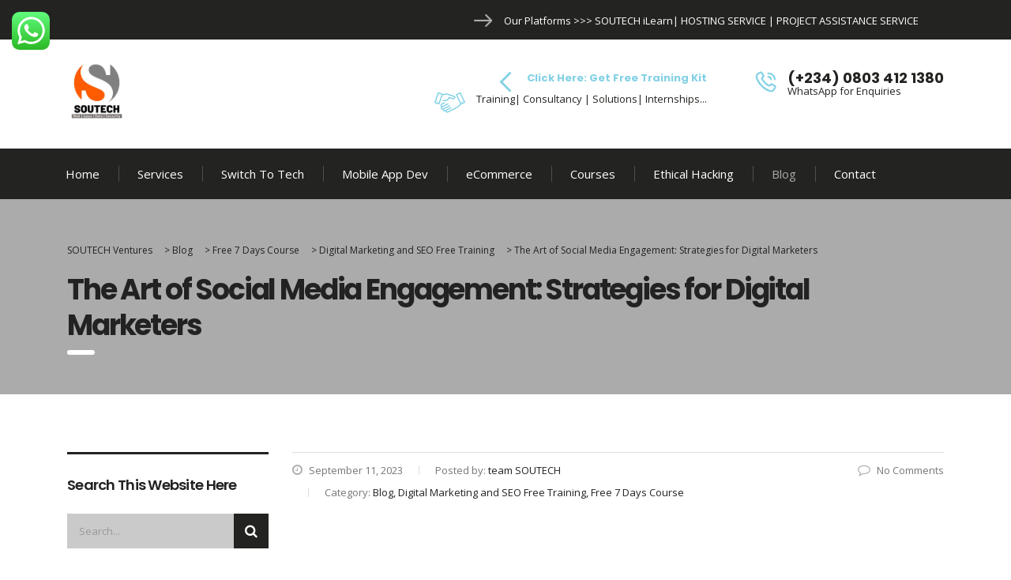

--- FILE ---
content_type: text/html; charset=UTF-8
request_url: https://www.soutechventures.com/the-art-of-social-media-engagement-strategies-for-digital-marketers/
body_size: 16426
content:
<!DOCTYPE html>
<html lang="en-US" xmlns:fb="https://www.facebook.com/2008/fbml" xmlns:addthis="https://www.addthis.com/help/api-spec"  class="no-js">
<head>
    <meta charset="UTF-8">
    <meta name="viewport" content="width=device-width, initial-scale=1">
    <link rel="profile" href="https://gmpg.org/xfn/11">
    <link rel="pingback" href="https://www.soutechventures.com/xmlrpc.php">
    <title>The Art of Social Media Engagement: Strategies for Digital Marketers &#8211; SOUTECH Ventures</title>
<link rel='dns-prefetch' href='//static.addtoany.com' />
<link rel='dns-prefetch' href='//s7.addthis.com' />
<link rel='dns-prefetch' href='//fonts.googleapis.com' />
<link rel='dns-prefetch' href='//s.w.org' />
<link rel="alternate" type="application/rss+xml" title="SOUTECH Ventures &raquo; Feed" href="https://www.soutechventures.com/feed/" />
<link rel="alternate" type="application/rss+xml" title="SOUTECH Ventures &raquo; Comments Feed" href="https://www.soutechventures.com/comments/feed/" />
		<script type="text/javascript">
			window._wpemojiSettings = {"baseUrl":"https:\/\/s.w.org\/images\/core\/emoji\/11\/72x72\/","ext":".png","svgUrl":"https:\/\/s.w.org\/images\/core\/emoji\/11\/svg\/","svgExt":".svg","source":{"concatemoji":"https:\/\/www.soutechventures.com\/wp-includes\/js\/wp-emoji-release.min.js"}};
			!function(e,a,t){var n,r,o,i=a.createElement("canvas"),p=i.getContext&&i.getContext("2d");function s(e,t){var a=String.fromCharCode;p.clearRect(0,0,i.width,i.height),p.fillText(a.apply(this,e),0,0);e=i.toDataURL();return p.clearRect(0,0,i.width,i.height),p.fillText(a.apply(this,t),0,0),e===i.toDataURL()}function c(e){var t=a.createElement("script");t.src=e,t.defer=t.type="text/javascript",a.getElementsByTagName("head")[0].appendChild(t)}for(o=Array("flag","emoji"),t.supports={everything:!0,everythingExceptFlag:!0},r=0;r<o.length;r++)t.supports[o[r]]=function(e){if(!p||!p.fillText)return!1;switch(p.textBaseline="top",p.font="600 32px Arial",e){case"flag":return s([55356,56826,55356,56819],[55356,56826,8203,55356,56819])?!1:!s([55356,57332,56128,56423,56128,56418,56128,56421,56128,56430,56128,56423,56128,56447],[55356,57332,8203,56128,56423,8203,56128,56418,8203,56128,56421,8203,56128,56430,8203,56128,56423,8203,56128,56447]);case"emoji":return!s([55358,56760,9792,65039],[55358,56760,8203,9792,65039])}return!1}(o[r]),t.supports.everything=t.supports.everything&&t.supports[o[r]],"flag"!==o[r]&&(t.supports.everythingExceptFlag=t.supports.everythingExceptFlag&&t.supports[o[r]]);t.supports.everythingExceptFlag=t.supports.everythingExceptFlag&&!t.supports.flag,t.DOMReady=!1,t.readyCallback=function(){t.DOMReady=!0},t.supports.everything||(n=function(){t.readyCallback()},a.addEventListener?(a.addEventListener("DOMContentLoaded",n,!1),e.addEventListener("load",n,!1)):(e.attachEvent("onload",n),a.attachEvent("onreadystatechange",function(){"complete"===a.readyState&&t.readyCallback()})),(n=t.source||{}).concatemoji?c(n.concatemoji):n.wpemoji&&n.twemoji&&(c(n.twemoji),c(n.wpemoji)))}(window,document,window._wpemojiSettings);
		</script>
		<style type="text/css">
img.wp-smiley,
img.emoji {
	display: inline !important;
	border: none !important;
	box-shadow: none !important;
	height: 1em !important;
	width: 1em !important;
	margin: 0 .07em !important;
	vertical-align: -0.1em !important;
	background: none !important;
	padding: 0 !important;
}
</style>
<link rel='stylesheet' id='photoswipe-css'  href='https://www.soutechventures.com/wp-content/plugins/visual-portfolio/assets/vendor/photoswipe/photoswipe.css' type='text/css' media='all' />
<link rel='stylesheet' id='photoswipe-default-skin-css'  href='https://www.soutechventures.com/wp-content/plugins/visual-portfolio/assets/vendor/photoswipe/default-skin/default-skin.css' type='text/css' media='all' />
<link rel='stylesheet' id='swiper-css'  href='https://www.soutechventures.com/wp-content/plugins/visual-portfolio/assets/vendor/swiper/css/swiper.min.css' type='text/css' media='all' />
<link rel='stylesheet' id='visual-portfolio-css'  href='https://www.soutechventures.com/wp-content/plugins/visual-portfolio/assets/css/style.min.css' type='text/css' media='all' />
<noscript><link rel='stylesheet' id='visual-portfolio-noscript-css'  href='https://www.soutechventures.com/wp-content/plugins/visual-portfolio/assets/css/noscript.min.css' type='text/css' media='all' />
</noscript><link rel='stylesheet' id='ccw_main_css-css'  href='https://www.soutechventures.com/wp-content/plugins/click-to-chat-for-whatsapp/prev/assets/css/mainstyles.css' type='text/css' media='all' />
<link rel='stylesheet' id='contact-form-7-css'  href='https://www.soutechventures.com/wp-content/plugins/contact-form-7/includes/css/styles.css' type='text/css' media='all' />
<link rel='stylesheet' id='stm-stm-css'  href='https://www.soutechventures.com/wp-content/uploads/stm_fonts/stm/stm.css' type='text/css' media='all' />
<link rel='stylesheet' id='crp-main-front-style-css'  href='https://www.soutechventures.com/wp-content/plugins/portfolio-wp/css/crp-main-front.css' type='text/css' media='all' />
<link rel='stylesheet' id='crp-tc-buttons-css'  href='https://www.soutechventures.com/wp-content/plugins/portfolio-wp/css/crp-tc-buttons.css' type='text/css' media='all' />
<link rel='stylesheet' id='crp-tiled-layer-css'  href='https://www.soutechventures.com/wp-content/plugins/portfolio-wp/css/crp-tiled-layer.css' type='text/css' media='all' />
<link rel='stylesheet' id='crp-font-awesome-css'  href='https://www.soutechventures.com/wp-content/plugins/portfolio-wp/css/fontawesome/font-awesome.css' type='text/css' media='all' />
<link rel='stylesheet' id='crp-lg-viewer-css'  href='https://www.soutechventures.com/wp-content/plugins/portfolio-wp/css/lightgallery/lightgallery.css' type='text/css' media='all' />
<link rel='stylesheet' id='crp-captions-css'  href='https://www.soutechventures.com/wp-content/plugins/portfolio-wp/css/crp-captions.css' type='text/css' media='all' />
<link rel='stylesheet' id='crp-owl-css'  href='https://www.soutechventures.com/wp-content/plugins/portfolio-wp/css/owl-carousel/assets/owl.carousel.css' type='text/css' media='all' />
<link rel='stylesheet' id='crp-layout-css'  href='https://www.soutechventures.com/wp-content/plugins/portfolio-wp/css/owl-carousel/layout.css' type='text/css' media='all' />
<link rel='stylesheet' id='tp_twitter_plugin_css-css'  href='https://www.soutechventures.com/wp-content/plugins/recent-tweets-widget/tp_twitter_plugin.css' type='text/css' media='screen' />
<link rel='stylesheet' id='rs-plugin-settings-css'  href='https://www.soutechventures.com/wp-content/plugins/revslider/public/assets/css/settings.css' type='text/css' media='all' />
<style id='rs-plugin-settings-inline-css' type='text/css'>
#rs-demo-id {}
</style>
<link rel='stylesheet' id='ppress-frontend-css'  href='https://www.soutechventures.com/wp-content/plugins/wp-user-avatar/assets/css/frontend.min.css' type='text/css' media='all' />
<link rel='stylesheet' id='ppress-flatpickr-css'  href='https://www.soutechventures.com/wp-content/plugins/wp-user-avatar/assets/flatpickr/flatpickr.min.css' type='text/css' media='all' />
<link rel='stylesheet' id='ppress-select2-css'  href='https://www.soutechventures.com/wp-content/plugins/wp-user-avatar/assets/select2/select2.min.css' type='text/css' media='all' />
<link rel='stylesheet' id='bootstrap-css'  href='https://www.soutechventures.com/wp-content/themes/soutech1/assets/css/bootstrap.min.css' type='text/css' media='all' />
<link rel='stylesheet' id='font-awesome-css'  href='https://www.soutechventures.com/wp-content/themes/soutech1/assets/css/font-awesome.min.css' type='text/css' media='all' />
<link rel='stylesheet' id='consulting-style-css'  href='https://www.soutechventures.com/wp-content/themes/soutech1/style.css' type='text/css' media='all' />
<link rel='stylesheet' id='consulting-layout-css'  href='https://www.soutechventures.com/wp-content/themes/soutech1/assets/css/layout_1/main.css' type='text/css' media='all' />
<style id='consulting-layout-inline-css' type='text/css'>
.page_title{ background-repeat: no-repeat !important; }.mtc, .mtc_h:hover{
					color: #002e5b!important
				}.stc, .stc_h:hover{
					color: #6c98e1!important
				}.ttc, .ttc_h:hover{
					color: #fde428!important
				}.mbc, .mbc_h:hover, .stm-search .stm_widget_search button{
					background-color: #002e5b!important
				}.sbc, .sbc_h:hover{
					background-color: #6c98e1!important
				}.tbc, .tbc_h:hover{
					background-color: #fde428!important
				}.mbdc, .mbdc_h:hover{
					border-color: #002e5b!important
				}.sbdc, .sbdc_h:hover{
					border-color: #6c98e1!important
				}.tbdc, .tbdc_h:hover{
					border-color: #fde428!important
				}
</style>
<link rel='stylesheet' id='select2-css'  href='https://www.soutechventures.com/wp-content/themes/soutech1/assets/css/select2.min.css' type='text/css' media='all' />
<link rel='stylesheet' id='header_builder-css'  href='https://www.soutechventures.com/wp-content/themes/soutech1/assets/css/header_builder.css' type='text/css' media='all' />
<link rel='stylesheet' id='consulting-default-font-css'  href='https://fonts.googleapis.com/css?family=Open+Sans%3A400%2C300%2C300italic%2C400italic%2C600%2C600italic%2C700%2C700italic%2C800%2C800italic%26subset%3Dlatin%2Cgreek%2Cgreek-ext%2Cvietnamese%2Ccyrillic-ext%2Clatin-ext%2Ccyrillic%7CPoppins%3A400%2C500%2C300%2C600%2C700%26subset%3Dlatin%2Clatin-ext%2Cdevanagari' type='text/css' media='all' />
<link rel='stylesheet' id='consulting-skin_arctic_black-css'  href='https://www.soutechventures.com/wp-content/themes/soutech1/assets/css/layout_1/skin_arctic_black.css' type='text/css' media='all' />
<link rel='stylesheet' id='stm_megamenu-css'  href='https://www.soutechventures.com/wp-content/themes/soutech1/inc/megamenu/assets/css/megamenu.css' type='text/css' media='all' />
<link rel='stylesheet' id='yarpp-thumbnails-css'  href='https://www.soutechventures.com/wp-content/plugins/yet-another-related-posts-plugin/style/styles_thumbnails.css' type='text/css' media='all' />
<style id='yarpp-thumbnails-inline-css' type='text/css'>
.yarpp-thumbnails-horizontal .yarpp-thumbnail {width: 130px;height: 170px;margin: 5px;margin-left: 0px;}.yarpp-thumbnail > img, .yarpp-thumbnail-default {width: 120px;height: 120px;margin: 5px;}.yarpp-thumbnails-horizontal .yarpp-thumbnail-title {margin: 7px;margin-top: 0px;width: 120px;}.yarpp-thumbnail-default > img {min-height: 120px;min-width: 120px;}
</style>
<link rel='stylesheet' id='addthis_all_pages-css'  href='https://www.soutechventures.com/wp-content/plugins/addthis-related-posts/frontend/build/addthis_wordpress_public.min.css' type='text/css' media='all' />
<link rel='stylesheet' id='addtoany-css'  href='https://www.soutechventures.com/wp-content/plugins/add-to-any/addtoany.min.css' type='text/css' media='all' />
<script type='text/javascript'>
window.a2a_config=window.a2a_config||{};a2a_config.callbacks=[];a2a_config.overlays=[];a2a_config.templates={};
</script>
<script type='text/javascript' defer src='https://static.addtoany.com/menu/page.js'></script>
<script type='text/javascript' src='https://www.soutechventures.com/wp-includes/js/jquery/jquery.js'></script>
<script type='text/javascript' src='https://www.soutechventures.com/wp-includes/js/jquery/jquery-migrate.min.js'></script>
<script type='text/javascript' defer src='https://www.soutechventures.com/wp-content/plugins/add-to-any/addtoany.min.js'></script>
<script type='text/javascript' src='https://www.soutechventures.com/wp-content/plugins/portfolio-wp/js/crp-main-front.js'></script>
<script type='text/javascript' src='https://www.soutechventures.com/wp-content/plugins/portfolio-wp/js/crp-helper.js'></script>
<script type='text/javascript' src='https://www.soutechventures.com/wp-content/plugins/portfolio-wp/js/jquery/jquery.modernizr.js'></script>
<script type='text/javascript' src='https://www.soutechventures.com/wp-content/plugins/portfolio-wp/js/crp-tiled-layer.js'></script>
<script type='text/javascript' src='https://www.soutechventures.com/wp-content/plugins/portfolio-wp/js/jquery/jquery.lightgallery.js'></script>
<script type='text/javascript' src='https://www.soutechventures.com/wp-content/plugins/portfolio-wp/js/owl-carousel/owl.carousel.js'></script>
<script type='text/javascript' src='https://www.soutechventures.com/wp-content/plugins/revslider/public/assets/js/jquery.themepunch.tools.min.js'></script>
<script type='text/javascript' src='https://www.soutechventures.com/wp-content/plugins/revslider/public/assets/js/jquery.themepunch.revolution.min.js'></script>
<script type='text/javascript'>
/* <![CDATA[ */
var _zxcvbnSettings = {"src":"https:\/\/www.soutechventures.com\/wp-includes\/js\/zxcvbn.min.js"};
/* ]]> */
</script>
<script type='text/javascript' src='https://www.soutechventures.com/wp-includes/js/zxcvbn-async.min.js'></script>
<script type='text/javascript' src='https://www.soutechventures.com/wp-content/plugins/wp-user-avatar/assets/flatpickr/flatpickr.min.js'></script>
<script type='text/javascript' src='https://www.soutechventures.com/wp-content/plugins/wp-user-avatar/assets/select2/select2.min.js'></script>
<script type='text/javascript' src='https://www.soutechventures.com/wp-content/themes/soutech1/inc/megamenu/assets/js/megamenu.js'></script>
<script type='text/javascript' src='https://s7.addthis.com/js/300/addthis_widget.js'></script>
<link rel='https://api.w.org/' href='https://www.soutechventures.com/wp-json/' />
<link rel="EditURI" type="application/rsd+xml" title="RSD" href="https://www.soutechventures.com/xmlrpc.php?rsd" />
<link rel="wlwmanifest" type="application/wlwmanifest+xml" href="https://www.soutechventures.com/wp-includes/wlwmanifest.xml" /> 
<link rel='prev' title='Content Marketing Strategy: Building a Strong Foundation for Digital Success' href='https://www.soutechventures.com/content-marketing-strategy-building-a-strong-foundation-for-digital-success/' />
<link rel='next' title='datathon2023' href='https://www.soutechventures.com/datathon2023/' />
<link rel="canonical" href="https://www.soutechventures.com/the-art-of-social-media-engagement-strategies-for-digital-marketers/" />
<link rel='shortlink' href='https://www.soutechventures.com/?p=8256' />
<link rel="alternate" type="application/json+oembed" href="https://www.soutechventures.com/wp-json/oembed/1.0/embed?url=https%3A%2F%2Fwww.soutechventures.com%2Fthe-art-of-social-media-engagement-strategies-for-digital-marketers%2F" />
<link rel="alternate" type="text/xml+oembed" href="https://www.soutechventures.com/wp-json/oembed/1.0/embed?url=https%3A%2F%2Fwww.soutechventures.com%2Fthe-art-of-social-media-engagement-strategies-for-digital-marketers%2F&#038;format=xml" />
<!--Start of Tawk.to Script-->
<script type="text/javascript">
var Tawk_API=Tawk_API||{}, Tawk_LoadStart=new Date();
(function(){
var s1=document.createElement("script"),s0=document.getElementsByTagName("script")[0];
s1.async=true;
s1.src='https://embed.tawk.to/66fec1f2256fb1049b1c763e/1i99ib7h7';
s1.charset='UTF-8';
s1.setAttribute('crossorigin','*');
s0.parentNode.insertBefore(s1,s0);
})();
</script>
<!--End of Tawk.to Script--><!-- Analytics by WP Statistics v13.2.7 - https://wp-statistics.com/ -->
        <script type="text/javascript">
            var ajaxurl = 'https://www.soutechventures.com/wp-admin/admin-ajax.php';
        </script>
        <meta name="generator" content="Powered by WPBakery Page Builder - drag and drop page builder for WordPress."/>
<!--[if lte IE 9]><link rel="stylesheet" type="text/css" href="https://www.soutechventures.com/wp-content/plugins/js_composer/assets/css/vc_lte_ie9.min.css" media="screen"><![endif]--><meta name="generator" content="Powered by Slider Revolution 5.4.8.2 - responsive, Mobile-Friendly Slider Plugin for WordPress with comfortable drag and drop interface." />
<script data-cfasync="false" type="text/javascript">if (window.addthis_product === undefined) { window.addthis_product = "wprp"; } if (window.wp_product_version === undefined) { window.wp_product_version = "wprp-2.2.6"; } if (window.addthis_share === undefined) { window.addthis_share = {}; } if (window.addthis_config === undefined) { window.addthis_config = {"data_track_clickback":true,"ignore_server_config":true,"ui_atversion":300}; } if (window.addthis_layers === undefined) { window.addthis_layers = {}; } if (window.addthis_layers_tools === undefined) { window.addthis_layers_tools = []; } else {  } if (window.addthis_plugin_info === undefined) { window.addthis_plugin_info = {"info_status":"enabled","cms_name":"WordPress","plugin_name":"Related Posts by AddThis","plugin_version":"2.2.6","plugin_mode":"WordPress","anonymous_profile_id":"wp-2468ef0a5c58ff43247bcda866184a5a","page_info":{"template":"posts","post_type":""},"sharing_enabled_on_post_via_metabox":false}; } 
                    (function() {
                      var first_load_interval_id = setInterval(function () {
                        if (typeof window.addthis !== 'undefined') {
                          window.clearInterval(first_load_interval_id);
                          if (typeof window.addthis_layers !== 'undefined' && Object.getOwnPropertyNames(window.addthis_layers).length > 0) {
                            window.addthis.layers(window.addthis_layers);
                          }
                          if (Array.isArray(window.addthis_layers_tools)) {
                            for (i = 0; i < window.addthis_layers_tools.length; i++) {
                              window.addthis.layers(window.addthis_layers_tools[i]);
                            }
                          }
                        }
                     },1000)
                    }());
                </script><link rel="icon" href="https://www.soutechventures.com/wp-content/uploads/2023/04/cropped-soutechlogo-32x32.png" sizes="32x32" />
<link rel="icon" href="https://www.soutechventures.com/wp-content/uploads/2023/04/cropped-soutechlogo-192x192.png" sizes="192x192" />
<link rel="apple-touch-icon-precomposed" href="https://www.soutechventures.com/wp-content/uploads/2023/04/cropped-soutechlogo-180x180.png" />
<meta name="msapplication-TileImage" content="https://www.soutechventures.com/wp-content/uploads/2023/04/cropped-soutechlogo-270x270.png" />
<script type="text/javascript">function setREVStartSize(e){									
						try{ e.c=jQuery(e.c);var i=jQuery(window).width(),t=9999,r=0,n=0,l=0,f=0,s=0,h=0;
							if(e.responsiveLevels&&(jQuery.each(e.responsiveLevels,function(e,f){f>i&&(t=r=f,l=e),i>f&&f>r&&(r=f,n=e)}),t>r&&(l=n)),f=e.gridheight[l]||e.gridheight[0]||e.gridheight,s=e.gridwidth[l]||e.gridwidth[0]||e.gridwidth,h=i/s,h=h>1?1:h,f=Math.round(h*f),"fullscreen"==e.sliderLayout){var u=(e.c.width(),jQuery(window).height());if(void 0!=e.fullScreenOffsetContainer){var c=e.fullScreenOffsetContainer.split(",");if (c) jQuery.each(c,function(e,i){u=jQuery(i).length>0?u-jQuery(i).outerHeight(!0):u}),e.fullScreenOffset.split("%").length>1&&void 0!=e.fullScreenOffset&&e.fullScreenOffset.length>0?u-=jQuery(window).height()*parseInt(e.fullScreenOffset,0)/100:void 0!=e.fullScreenOffset&&e.fullScreenOffset.length>0&&(u-=parseInt(e.fullScreenOffset,0))}f=u}else void 0!=e.minHeight&&f<e.minHeight&&(f=e.minHeight);e.c.closest(".rev_slider_wrapper").css({height:f})					
						}catch(d){console.log("Failure at Presize of Slider:"+d)}						
					};</script>
<style type="text/css" title="dynamic-css" class="options-output">.top_nav_wr .top_nav .logo a img{width:75px;}#footer .widgets_row .footer_logo a img{width:200px;}#footer .widgets_row .footer_logo a img{height:200px;}body{font-size:16px;}</style>
<noscript><style type="text/css"> .wpb_animate_when_almost_visible { opacity: 1; }</style></noscript></head>
<body data-rsssl=1 class="post-template-default single single-post postid-8256 single-format-standard site_layout_1  header_style_4 wpb-js-composer js-comp-ver-5.7 vc_responsive">
<div id="wrapper">
    <div id="fullpage" class="content_wrapper">
                        <header id="header">
                                                                        <div class="top_bar">
                            <div class="container">
                                                                                                        <div class="top_bar_info_wr">
                                                                                                                                                                                                                                                                                                                                <ul class="top_bar_info"
                                                        id="top_bar_info_1" style="display: block;">
                                                                                                                    <li>
                                                                <i class="stm-amsterdam-arrow"></i>
                                                                <span>
                                                                    Our Platforms >>>  <a href="https://soutechventures.com/ilearn" target="_blank">SOUTECH iLearn</a>| <a href="http://www.soutechhosting.com/" target="_blank">HOSTING SERVICE</a> |   <a href="http://www.projectandresearch.com/" target="_blank">PROJECT ASSISTANCE SERVICE</a></strong>                                                                </span>
                                                            </li>
                                                                                                                                                                                                                            </ul>
                                                                                                                                                                        </div>
                                                            </div>
                        </div>
                                                                                                <div class="header_top clearfix">
                            <div class="container">
                                                                <div class="logo">
                                                                                                                                                                <a href="https://www.soutechventures.com/"><img
                                                        src="https://www.soutechventures.com/wp-content/uploads/2023/04/soutechlogo.png"
                                                        style="width: 75px; height: px;"
                                                        alt="SOUTECH Ventures"/></a>
                                                                                                            </div>
                                                                                                            <div class="icon_text big clearfix">
                                            <div class="icon"><i
                                                        class="fa stm-phone-11"></i>
                                            </div>
                                            <div class="text">
                                                <strong>(+234) 0803 412 1380</strong>
<span>WhatsApp for Enquiries </span>                                            </div>
                                        </div>
                                                                                                                <div class="icon_text clearfix">
                                            <div class="icon"><i
                                                        class="fa stm-delhi-chevron-left"></i>
                                            </div>
                                            <div class="text">
                                                <strong><a href="https://www.soutechventures.com/courses/"> Click Here: Get Free Training Kit</a></strong> 
                                            </div>
                                        </div>
                                                                                                                <div class="icon_text clearfix">
                                            <div class="icon"><i
                                                        class="fa stm-nokia_outline"></i>
                                            </div>
                                            <div class="text stm_st_address_1">
                                                Training| Consultancy | Solutions| Internships...                                            </div>
                                        </div>
                                                                                                </div>
                        </div>
                        <div class="top_nav">
                            <div class="container">
                                <div class="top_nav_wrapper clearfix">
                                    <ul id="menu-header" class="main_menu_nav"><li id="menu-item-5482" class="menu-item menu-item-type-post_type menu-item-object-page menu-item-home menu-item-5482"><a href="https://www.soutechventures.com/">Home</a></li>
<li id="menu-item-390" class="menu-item menu-item-type-post_type menu-item-object-page menu-item-has-children menu-item-390"><a href="https://www.soutechventures.com/services-2/">Services</a>
<ul class="sub-menu">
	<li id="menu-item-398" class="menu-item menu-item-type-post_type menu-item-object-page menu-item-398 stm_col_width_default stm_mega_cols_inside_default"><a href="https://www.soutechventures.com/services-2/it-consulting/">IT Consulting</a></li>
	<li id="menu-item-401" class="menu-item menu-item-type-post_type menu-item-object-page menu-item-401 stm_col_width_default stm_mega_cols_inside_default"><a href="https://www.soutechventures.com/services-2/web-development/">Web Development</a></li>
	<li id="menu-item-393" class="menu-item menu-item-type-post_type menu-item-object-page menu-item-has-children menu-item-393 stm_col_width_default stm_mega_cols_inside_default"><a href="https://www.soutechventures.com/services-2/eadvertising/">eAdvertising</a>
	<ul class="sub-menu">
		<li id="menu-item-394" class="menu-item menu-item-type-post_type menu-item-object-page menu-item-394 stm_mega_second_col_width_default"><a href="https://www.soutechventures.com/services-2/eadvertising/seo/">SEO</a></li>
	</ul>
</li>
	<li id="menu-item-400" class="menu-item menu-item-type-post_type menu-item-object-page menu-item-400 stm_col_width_default stm_mega_cols_inside_default"><a href="https://www.soutechventures.com/services-2/softwares/">Software Development</a></li>
	<li id="menu-item-392" class="menu-item menu-item-type-post_type menu-item-object-page menu-item-392 stm_col_width_default stm_mega_cols_inside_default"><a href="https://www.soutechventures.com/services-2/content-management-system/">Content Management System</a></li>
	<li id="menu-item-397" class="menu-item menu-item-type-post_type menu-item-object-page menu-item-397 stm_col_width_default stm_mega_cols_inside_default"><a href="https://www.soutechventures.com/services-2/graphic-branding/">Graphic &#038; Branding</a></li>
	<li id="menu-item-402" class="menu-item menu-item-type-post_type menu-item-object-page menu-item-402 stm_col_width_default stm_mega_cols_inside_default"><a href="https://www.soutechventures.com/services-2/web-hosting/">Web Hosting</a></li>
</ul>
</li>
<li id="menu-item-6537" class="menu-item menu-item-type-custom menu-item-object-custom menu-item-6537"><a href="https://techcareerswitch.com/">Switch To Tech</a></li>
<li id="menu-item-399" class="menu-item menu-item-type-post_type menu-item-object-page menu-item-399"><a href="https://www.soutechventures.com/services-2/mobile-application-development/">Mobile App Dev</a></li>
<li id="menu-item-395" class="menu-item menu-item-type-post_type menu-item-object-page menu-item-395"><a href="https://www.soutechventures.com/services-2/ecommerce-development/">eCommerce</a></li>
<li id="menu-item-2087" class="menu-item menu-item-type-custom menu-item-object-custom menu-item-2087"><a href="https://www.soutechventures.com/courses/">Courses</a></li>
<li id="menu-item-2092" class="menu-item menu-item-type-custom menu-item-object-custom menu-item-2092"><a href="https://www.soutechventures.com/certified-ethical-hacking-training-in-abujanigeria/">Ethical Hacking</a></li>
<li id="menu-item-1768" class="menu-item menu-item-type-taxonomy menu-item-object-category current-post-ancestor current-menu-parent current-post-parent menu-item-1768"><a href="https://www.soutechventures.com/category/blog/">Blog</a></li>
<li id="menu-item-386" class="menu-item menu-item-type-post_type menu-item-object-page menu-item-has-children menu-item-386"><a href="https://www.soutechventures.com/contact/">Contact</a>
<ul class="sub-menu">
	<li id="menu-item-4320" class="menu-item menu-item-type-custom menu-item-object-custom menu-item-4320 stm_col_width_default stm_mega_cols_inside_default"><a href="https://www.soutechventures.com/web-development-interest/">Request Quote</a></li>
	<li id="menu-item-2082" class="menu-item menu-item-type-post_type menu-item-object-page menu-item-2082 stm_col_width_default stm_mega_cols_inside_default"><a href="https://www.soutechventures.com/payments/">Payments</a></li>
	<li id="menu-item-3698" class="menu-item menu-item-type-post_type menu-item-object-page menu-item-3698 stm_col_width_default stm_mega_cols_inside_default"><a href="https://www.soutechventures.com/soutech-website-policy/">Terms of Service</a></li>
	<li id="menu-item-1758" class="menu-item menu-item-type-post_type menu-item-object-page menu-item-1758 stm_col_width_default stm_mega_cols_inside_default"><a href="https://www.soutechventures.com/?page_id=499">Careers</a></li>
</ul>
</li>
</ul>                                                                                                                                                                                                                                                            </div>
                            </div>
                        </div>
                    
                    <div class="mobile_header">
                        <div class="logo_wrapper clearfix">
                            <div class="logo">
                                                                    <a href="https://www.soutechventures.com/"><img
                                                src="https://www.soutechventures.com/wp-content/uploads/2023/04/soutechlogo.png"
                                                style="width: 75px; height: px;"
                                                alt="SOUTECH Ventures"/></a>
                                                            </div>
                            <div id="menu_toggle">
                                <button></button>
                            </div>
                        </div>
                        <div class="header_info">
                            <div class="top_nav_mobile">
                                <ul id="menu-header-1" class="main_menu_nav"><li class="menu-item menu-item-type-post_type menu-item-object-page menu-item-home menu-item-5482"><a href="https://www.soutechventures.com/">Home</a></li>
<li class="menu-item menu-item-type-post_type menu-item-object-page menu-item-has-children menu-item-390"><a href="https://www.soutechventures.com/services-2/">Services</a>
<ul class="sub-menu">
	<li class="menu-item menu-item-type-post_type menu-item-object-page menu-item-398 stm_col_width_default stm_mega_cols_inside_default"><a href="https://www.soutechventures.com/services-2/it-consulting/">IT Consulting</a></li>
	<li class="menu-item menu-item-type-post_type menu-item-object-page menu-item-401 stm_col_width_default stm_mega_cols_inside_default"><a href="https://www.soutechventures.com/services-2/web-development/">Web Development</a></li>
	<li class="menu-item menu-item-type-post_type menu-item-object-page menu-item-has-children menu-item-393 stm_col_width_default stm_mega_cols_inside_default"><a href="https://www.soutechventures.com/services-2/eadvertising/">eAdvertising</a>
	<ul class="sub-menu">
		<li class="menu-item menu-item-type-post_type menu-item-object-page menu-item-394 stm_mega_second_col_width_default"><a href="https://www.soutechventures.com/services-2/eadvertising/seo/">SEO</a></li>
	</ul>
</li>
	<li class="menu-item menu-item-type-post_type menu-item-object-page menu-item-400 stm_col_width_default stm_mega_cols_inside_default"><a href="https://www.soutechventures.com/services-2/softwares/">Software Development</a></li>
	<li class="menu-item menu-item-type-post_type menu-item-object-page menu-item-392 stm_col_width_default stm_mega_cols_inside_default"><a href="https://www.soutechventures.com/services-2/content-management-system/">Content Management System</a></li>
	<li class="menu-item menu-item-type-post_type menu-item-object-page menu-item-397 stm_col_width_default stm_mega_cols_inside_default"><a href="https://www.soutechventures.com/services-2/graphic-branding/">Graphic &#038; Branding</a></li>
	<li class="menu-item menu-item-type-post_type menu-item-object-page menu-item-402 stm_col_width_default stm_mega_cols_inside_default"><a href="https://www.soutechventures.com/services-2/web-hosting/">Web Hosting</a></li>
</ul>
</li>
<li class="menu-item menu-item-type-custom menu-item-object-custom menu-item-6537"><a href="https://techcareerswitch.com/">Switch To Tech</a></li>
<li class="menu-item menu-item-type-post_type menu-item-object-page menu-item-399"><a href="https://www.soutechventures.com/services-2/mobile-application-development/">Mobile App Dev</a></li>
<li class="menu-item menu-item-type-post_type menu-item-object-page menu-item-395"><a href="https://www.soutechventures.com/services-2/ecommerce-development/">eCommerce</a></li>
<li class="menu-item menu-item-type-custom menu-item-object-custom menu-item-2087"><a href="https://www.soutechventures.com/courses/">Courses</a></li>
<li class="menu-item menu-item-type-custom menu-item-object-custom menu-item-2092"><a href="https://www.soutechventures.com/certified-ethical-hacking-training-in-abujanigeria/">Ethical Hacking</a></li>
<li class="menu-item menu-item-type-taxonomy menu-item-object-category current-post-ancestor current-menu-parent current-post-parent menu-item-1768"><a href="https://www.soutechventures.com/category/blog/">Blog</a></li>
<li class="menu-item menu-item-type-post_type menu-item-object-page menu-item-has-children menu-item-386"><a href="https://www.soutechventures.com/contact/">Contact</a>
<ul class="sub-menu">
	<li class="menu-item menu-item-type-custom menu-item-object-custom menu-item-4320 stm_col_width_default stm_mega_cols_inside_default"><a href="https://www.soutechventures.com/web-development-interest/">Request Quote</a></li>
	<li class="menu-item menu-item-type-post_type menu-item-object-page menu-item-2082 stm_col_width_default stm_mega_cols_inside_default"><a href="https://www.soutechventures.com/payments/">Payments</a></li>
	<li class="menu-item menu-item-type-post_type menu-item-object-page menu-item-3698 stm_col_width_default stm_mega_cols_inside_default"><a href="https://www.soutechventures.com/soutech-website-policy/">Terms of Service</a></li>
	<li class="menu-item menu-item-type-post_type menu-item-object-page menu-item-1758 stm_col_width_default stm_mega_cols_inside_default"><a href="https://www.soutechventures.com/?page_id=499">Careers</a></li>
</ul>
</li>
</ul>                            </div>
                                                            <div class="icon_texts">
                                                                            <div class="icon_text clearfix">
                                            <div class="icon"><i
                                                        class="fa stm-phone-11"></i>
                                            </div>
                                            <div class="text">
                                                <strong>(+234) 0803 412 1380</strong>
<span>WhatsApp for Enquiries </span>                                            </div>
                                        </div>
                                                                                                                <div class="icon_text clearfix">
                                            <div class="icon"><i
                                                        class="fa stm-delhi-chevron-left"></i>
                                            </div>
                                            <div class="text">
                                                <strong><a href="https://www.soutechventures.com/courses/"> Click Here: Get Free Training Kit</a></strong> 
                                            </div>
                                        </div>
                                                                                                                <div class="icon_text clearfix">
                                            <div class="icon"><i
                                                        class="fa stm-nokia_outline"></i>
                                            </div>
                                            <div class="text">
                                                Training| Consultancy | Solutions| Internships...                                            </div>
                                        </div>
                                                                    </div>
                                                        
                        </div>
                    </div>
                                    </header>
        <div id="main" >
            	<div class="page_title">
					<div class="container">
				            <div class="breadcrumbs">
                <!-- Breadcrumb NavXT 6.2.1 -->
<span property="itemListElement" typeof="ListItem"><a property="item" typeof="WebPage" title="Go to SOUTECH Ventures." href="https://www.soutechventures.com" class="home"><span property="name">SOUTECH Ventures</span></a><meta property="position" content="1"></span> &gt; <span property="itemListElement" typeof="ListItem"><a property="item" typeof="WebPage" title="Go to the Blog category archives." href="https://www.soutechventures.com/category/blog/" class="taxonomy category"><span property="name">Blog</span></a><meta property="position" content="2"></span> &gt; <span property="itemListElement" typeof="ListItem"><a property="item" typeof="WebPage" title="Go to the Free 7 Days Course category archives." href="https://www.soutechventures.com/category/blog/free-7-days-course/" class="taxonomy category"><span property="name">Free 7 Days Course</span></a><meta property="position" content="3"></span> &gt; <span property="itemListElement" typeof="ListItem"><a property="item" typeof="WebPage" title="Go to the Digital Marketing and SEO Free Training category archives." href="https://www.soutechventures.com/category/blog/free-7-days-course/digital-marketing-and-seo-free-training/" class="taxonomy category"><span property="name">Digital Marketing and SEO Free Training</span></a><meta property="position" content="4"></span> &gt; <span class="post post-post current-item">The Art of Social Media Engagement: Strategies for Digital Marketers</span>            </div>
        															<h1 class="h2">The Art of Social Media Engagement: Strategies for Digital Marketers</h1>
												</div>
			</div>
            <div class="container">

<div class="content-area">

	<article id="post-8256" class="post-8256 post type-post status-publish format-standard hentry category-blog category-digital-marketing-and-seo-free-training category-free-7-days-course tag-advertising-agencies-in-abuja tag-advertising-jobs-in-abuja tag-best-digital-marketing-agency-in-abuja tag-best-digital-marketing-institute-in-lagos tag-digital-marketing-course-in-abuja tag-digital-marketing-jobs-in-abuja tag-digital-marketing-skill-institute tag-digital-marketing-training-in-lekki-owerri-abuja-lagos tag-digital-marketing-training-in-nigeria tag-digital-marketing-training-near-me tag-free-digital-marketing-training-in-lagos tag-list-of-companies-training-in-digital-marketing-in-abuja-owerri-lagos-lekki-owerri-nigeria tag-marketing-company-in-abuja tag-marketing-courses-in-nigeria tag-media-companies-in-abuja tag-multinational-companies-in-abuja">
	<div class="entry-content">
		                                            <div class="row"><div class="col-lg-9 col-lg-push-3 col-md-9 col-md-push-3 col-sm-12 col-xs-12"><div class="col_in __padd-left">                <div class="without_vc">
                                        <div class="post_details_wr">
                        <div class="stm_post_info">
	<div class="stm_post_details clearfix">
		<ul class="clearfix">
			<li class="post_date">
				<i class="fa fa fa-clock-o"></i>
				September 11, 2023			</li>
			<li class="post_by">Posted by:				<span>team SOUTECH</span>
			</li>
			<li class="post_cat">Category:				<span>Blog, Digital Marketing and SEO Free Training, Free 7 Days Course</span>
			</li>
		</ul>
		<div class="comments_num">
			<a href="https://www.soutechventures.com/the-art-of-social-media-engagement-strategies-for-digital-marketers/#respond"><i class="fa fa-comment-o"></i>No Comments </a>
		</div>
	</div>
	</div>                    </div>
                    <div class="wpb_text_column">
                        <p>&nbsp;</p>
<p>&nbsp;</p>
<p>Social media has transformed into a vibrant platform for engagement and brand interaction. Mastering the art of social media engagement is crucial for digital marketers. In this article, we explore strategies to boost your social media engagement and build a thriving online community.</p>
<p>&nbsp;</p>
<p>Active Listening: Start by actively listening to your audience. Pay attention to their comments, questions, and concerns. Respond promptly and empathetically.</p>
<p>&nbsp;</p>
<p>Consistent Posting: Maintain a consistent posting schedule to keep your audience engaged. Frequency may vary by platform, so tailor your schedule to each social network.</p>
<p>&nbsp;</p>
<p>Visual Appeal: Visual content, such as images and videos, tends to perform well on social media. Create visually appealing posts that capture attention in the feed.</p>
<p>&nbsp;</p>
<p>Use of Hashtags: Research and use relevant hashtags in your posts. Hashtags can extend the reach of your content to a broader audience interested in those topics.</p>
<p>&nbsp;</p>
<p>Engage in Conversations: Encourage conversations by asking questions and seeking opinions. Respond to comments and engage in meaningful discussions with your audience.</p>
<p>&nbsp;</p>
<p>User-Generated Content (UGC): Encourage UGC by featuring user-generated content on your social media profiles. This not only builds trust but also provides authentic content.</p>
<p>&nbsp;</p>
<p>Contests and Giveaways: Organize contests or giveaways to foster engagement. Ensure that the rules are clear, and participation is easy.</p>
<p>&nbsp;</p>
<p>Live Streaming: Embrace live streaming on platforms like Facebook Live, Instagram Live, or YouTube Live. Live videos create a sense of immediacy and authenticity.</p>
<p>&nbsp;</p>
<p>Analytics and Insights: Utilize social media analytics tools to track engagement metrics. Monitor likes, shares, comments, and click-through rates to gauge your content&#8217;s performance.</p>
<div style="clear:both; margin-top:0em; margin-bottom:1em;"><a href="https://www.soutechventures.com/social-media-marketing-smm-the-marketing-essential-for-your-business-growth-online/" target="_blank" rel="nofollow" class="u5745e59ab0c7ccaa64d1828f746ae893"><!-- INLINE RELATED POSTS 1/3 //--><style> .u5745e59ab0c7ccaa64d1828f746ae893 { padding:0px; margin: 0; padding-top:1em!important; padding-bottom:1em!important; width:100%; display: block; font-weight:bold; background-color:#eaeaea; border:0!important; border-left:4px solid #34495E!important; box-shadow: 0 1px 2px rgba(0, 0, 0, 0.17); -moz-box-shadow: 0 1px 2px rgba(0, 0, 0, 0.17); -o-box-shadow: 0 1px 2px rgba(0, 0, 0, 0.17); -webkit-box-shadow: 0 1px 2px rgba(0, 0, 0, 0.17); text-decoration:none; } .u5745e59ab0c7ccaa64d1828f746ae893:active, .u5745e59ab0c7ccaa64d1828f746ae893:hover { opacity: 1; transition: opacity 250ms; webkit-transition: opacity 250ms; text-decoration:none; } .u5745e59ab0c7ccaa64d1828f746ae893 { transition: background-color 250ms; webkit-transition: background-color 250ms; opacity: 1; transition: opacity 250ms; webkit-transition: opacity 250ms; } .u5745e59ab0c7ccaa64d1828f746ae893 .ctaText { font-weight:bold; color:inherit; text-decoration:none; font-size: 16px; } .u5745e59ab0c7ccaa64d1828f746ae893 .postTitle { color:#000000; text-decoration: underline!important; font-size: 16px; } .u5745e59ab0c7ccaa64d1828f746ae893:hover .postTitle { text-decoration: underline!important; } </style><div style="padding-left:1em; padding-right:1em;"><span class="ctaText">Learn and Earn More- </span>&nbsp; <span class="postTitle">Social Media Marketing (SMM): The Marketing Essential for Your Business Growth Online</span></div></a><div style="width:100%; text-align:right; font-weight:normal;"><div style="font-size:10px;"><span class="poweredByText">Powered by</span>&nbsp;<a rel="dofollow" style="font-weight:bold;" href="https://wordpress.org/plugins/intelly-related-posts/" target="_blank">Inline Related Posts</a></div></div><div style="clear:both"></div></div><p>&nbsp;</p>
<p>Community Building: Focus on building a sense of community among your followers. Encourage them to interact with each other and share their experiences.</p>
<p>&nbsp;</p>
<p>Influencer Collaboration: Collaborate with influencers in your niche for increased reach and credibility. Influencers can help amplify your brand&#8217;s message.</p>
<p>&nbsp;</p>
<p>Stay Authentic: Authenticity is key to social media engagement. Be genuine, transparent, and true to your brand&#8217;s values.</p>
<p>&nbsp;</p>
<p>Effective social media engagement is a dynamic process that requires continuous effort and genuine interaction with your audience. By implementing these strategies, digital marketers can foster a loyal and engaged online community.</p>
<!-- AddThis Advanced Settings above via filter on the_content --><!-- AddThis Advanced Settings below via filter on the_content --><!-- AddThis Advanced Settings generic via filter on the_content --><!-- AddThis Related Posts below via filter on the_content --><div class="at-below-post-recommended addthis_tool" ></div><!-- AddThis Related Posts generic via filter on the_content --><div class="addtoany_share_save_container addtoany_content addtoany_content_bottom"><div class="a2a_kit a2a_kit_size_32 addtoany_list" data-a2a-url="https://www.soutechventures.com/the-art-of-social-media-engagement-strategies-for-digital-marketers/" data-a2a-title="The Art of Social Media Engagement: Strategies for Digital Marketers"><a class="a2a_button_facebook" href="https://www.addtoany.com/add_to/facebook?linkurl=https%3A%2F%2Fwww.soutechventures.com%2Fthe-art-of-social-media-engagement-strategies-for-digital-marketers%2F&amp;linkname=The%20Art%20of%20Social%20Media%20Engagement%3A%20Strategies%20for%20Digital%20Marketers" title="Facebook" rel="nofollow noopener" target="_blank"></a><a class="a2a_button_twitter" href="https://www.addtoany.com/add_to/twitter?linkurl=https%3A%2F%2Fwww.soutechventures.com%2Fthe-art-of-social-media-engagement-strategies-for-digital-marketers%2F&amp;linkname=The%20Art%20of%20Social%20Media%20Engagement%3A%20Strategies%20for%20Digital%20Marketers" title="Twitter" rel="nofollow noopener" target="_blank"></a><a class="a2a_button_google_gmail" href="https://www.addtoany.com/add_to/google_gmail?linkurl=https%3A%2F%2Fwww.soutechventures.com%2Fthe-art-of-social-media-engagement-strategies-for-digital-marketers%2F&amp;linkname=The%20Art%20of%20Social%20Media%20Engagement%3A%20Strategies%20for%20Digital%20Marketers" title="Gmail" rel="nofollow noopener" target="_blank"></a><a class="a2a_button_copy_link" href="https://www.addtoany.com/add_to/copy_link?linkurl=https%3A%2F%2Fwww.soutechventures.com%2Fthe-art-of-social-media-engagement-strategies-for-digital-marketers%2F&amp;linkname=The%20Art%20of%20Social%20Media%20Engagement%3A%20Strategies%20for%20Digital%20Marketers" title="Copy Link" rel="nofollow noopener" target="_blank"></a><a class="a2a_button_linkedin" href="https://www.addtoany.com/add_to/linkedin?linkurl=https%3A%2F%2Fwww.soutechventures.com%2Fthe-art-of-social-media-engagement-strategies-for-digital-marketers%2F&amp;linkname=The%20Art%20of%20Social%20Media%20Engagement%3A%20Strategies%20for%20Digital%20Marketers" title="LinkedIn" rel="nofollow noopener" target="_blank"></a><a class="a2a_button_whatsapp" href="https://www.addtoany.com/add_to/whatsapp?linkurl=https%3A%2F%2Fwww.soutechventures.com%2Fthe-art-of-social-media-engagement-strategies-for-digital-marketers%2F&amp;linkname=The%20Art%20of%20Social%20Media%20Engagement%3A%20Strategies%20for%20Digital%20Marketers" title="WhatsApp" rel="nofollow noopener" target="_blank"></a><a class="a2a_dd addtoany_share_save addtoany_share" href="https://www.addtoany.com/share"></a></div></div><div class='yarpp yarpp-related yarpp-related-website yarpp-template-thumbnails'>
<!-- YARPP Thumbnails -->
<h3>Related posts:</h3>
<div class="yarpp-thumbnails-horizontal">
<a class='yarpp-thumbnail' rel='norewrite' href='https://www.soutechventures.com/crafting-compelling-social-media-content-a-digital-marketers-guide/' title='Crafting Compelling Social Media Content: A Digital Marketer&#8217;s Guide'>
<img width="120" height="120" src="https://www.soutechventures.com/wp-content/uploads/2023/09/R-120x120.jpg" class="attachment-yarpp-thumbnail size-yarpp-thumbnail wp-post-image" alt="" data-pin-nopin="true" srcset="https://www.soutechventures.com/wp-content/uploads/2023/09/R-120x120.jpg 120w, https://www.soutechventures.com/wp-content/uploads/2023/09/R-150x150.jpg 150w, https://www.soutechventures.com/wp-content/uploads/2023/09/R-300x300.jpg 300w, https://www.soutechventures.com/wp-content/uploads/2023/09/R-768x768.jpg 768w, https://www.soutechventures.com/wp-content/uploads/2023/09/R-1024x1024.jpg 1024w, https://www.soutechventures.com/wp-content/uploads/2023/09/R-500x500.jpg 500w, https://www.soutechventures.com/wp-content/uploads/2023/09/R-800x800.jpg 800w, https://www.soutechventures.com/wp-content/uploads/2023/09/R-1280x1280.jpg 1280w, https://www.soutechventures.com/wp-content/uploads/2023/09/R-50x50.jpg 50w, https://www.soutechventures.com/wp-content/uploads/2023/09/R-320x320.jpg 320w" sizes="(max-width: 120px) 100vw, 120px" /><span class="yarpp-thumbnail-title">Crafting Compelling Social Media Content: A Digital Marketer&#8217;s Guide</span></a>
<a class='yarpp-thumbnail' rel='norewrite' href='https://www.soutechventures.com/influencer-marketing-strategies-for-digital-success/' title='Influencer Marketing Strategies for Digital Success'>
<img width="120" height="120" src="https://www.soutechventures.com/wp-content/uploads/2023/09/R-120x120.jpg" class="attachment-yarpp-thumbnail size-yarpp-thumbnail wp-post-image" alt="" data-pin-nopin="true" srcset="https://www.soutechventures.com/wp-content/uploads/2023/09/R-120x120.jpg 120w, https://www.soutechventures.com/wp-content/uploads/2023/09/R-150x150.jpg 150w, https://www.soutechventures.com/wp-content/uploads/2023/09/R-300x300.jpg 300w, https://www.soutechventures.com/wp-content/uploads/2023/09/R-768x768.jpg 768w, https://www.soutechventures.com/wp-content/uploads/2023/09/R-1024x1024.jpg 1024w, https://www.soutechventures.com/wp-content/uploads/2023/09/R-500x500.jpg 500w, https://www.soutechventures.com/wp-content/uploads/2023/09/R-800x800.jpg 800w, https://www.soutechventures.com/wp-content/uploads/2023/09/R-1280x1280.jpg 1280w, https://www.soutechventures.com/wp-content/uploads/2023/09/R-50x50.jpg 50w, https://www.soutechventures.com/wp-content/uploads/2023/09/R-320x320.jpg 320w" sizes="(max-width: 120px) 100vw, 120px" /><span class="yarpp-thumbnail-title">Influencer Marketing Strategies for Digital Success</span></a>
<a class='yarpp-thumbnail' rel='norewrite' href='https://www.soutechventures.com/content-marketing-strategy-building-a-strong-foundation-for-digital-success/' title='Content Marketing Strategy: Building a Strong Foundation for Digital Success'>
<img width="120" height="120" src="https://www.soutechventures.com/wp-content/uploads/2023/09/R-120x120.jpg" class="attachment-yarpp-thumbnail size-yarpp-thumbnail wp-post-image" alt="" data-pin-nopin="true" srcset="https://www.soutechventures.com/wp-content/uploads/2023/09/R-120x120.jpg 120w, https://www.soutechventures.com/wp-content/uploads/2023/09/R-150x150.jpg 150w, https://www.soutechventures.com/wp-content/uploads/2023/09/R-300x300.jpg 300w, https://www.soutechventures.com/wp-content/uploads/2023/09/R-768x768.jpg 768w, https://www.soutechventures.com/wp-content/uploads/2023/09/R-1024x1024.jpg 1024w, https://www.soutechventures.com/wp-content/uploads/2023/09/R-500x500.jpg 500w, https://www.soutechventures.com/wp-content/uploads/2023/09/R-800x800.jpg 800w, https://www.soutechventures.com/wp-content/uploads/2023/09/R-1280x1280.jpg 1280w, https://www.soutechventures.com/wp-content/uploads/2023/09/R-50x50.jpg 50w, https://www.soutechventures.com/wp-content/uploads/2023/09/R-320x320.jpg 320w" sizes="(max-width: 120px) 100vw, 120px" /><span class="yarpp-thumbnail-title">Content Marketing Strategy: Building a Strong Foundation for Digital Success</span></a>
<a class='yarpp-thumbnail' rel='norewrite' href='https://www.soutechventures.com/the-power-of-storytelling-in-content-marketing/' title='The Power of Storytelling in Content Marketing'>
<img width="120" height="120" src="https://www.soutechventures.com/wp-content/uploads/2023/09/R-120x120.jpg" class="attachment-yarpp-thumbnail size-yarpp-thumbnail wp-post-image" alt="" data-pin-nopin="true" srcset="https://www.soutechventures.com/wp-content/uploads/2023/09/R-120x120.jpg 120w, https://www.soutechventures.com/wp-content/uploads/2023/09/R-150x150.jpg 150w, https://www.soutechventures.com/wp-content/uploads/2023/09/R-300x300.jpg 300w, https://www.soutechventures.com/wp-content/uploads/2023/09/R-768x768.jpg 768w, https://www.soutechventures.com/wp-content/uploads/2023/09/R-1024x1024.jpg 1024w, https://www.soutechventures.com/wp-content/uploads/2023/09/R-500x500.jpg 500w, https://www.soutechventures.com/wp-content/uploads/2023/09/R-800x800.jpg 800w, https://www.soutechventures.com/wp-content/uploads/2023/09/R-1280x1280.jpg 1280w, https://www.soutechventures.com/wp-content/uploads/2023/09/R-50x50.jpg 50w, https://www.soutechventures.com/wp-content/uploads/2023/09/R-320x320.jpg 320w" sizes="(max-width: 120px) 100vw, 120px" /><span class="yarpp-thumbnail-title">The Power of Storytelling in Content Marketing</span></a>
<a class='yarpp-thumbnail' rel='norewrite' href='https://www.soutechventures.com/why-social-media-is-killing-your-business-and-how-to-fix-it/' title='Why social media is killing your business and how to fix it'>
<span class="yarpp-thumbnail-default"><img src="https://www.soutechventures.com/wp-content/plugins/yet-another-related-posts-plugin/images/default.png" alt="Default Thumbnail" data-pin-nopin="true" /></span><span class="yarpp-thumbnail-title">Why social media is killing your business and how to fix it</span></a>
</div>
</div>
                    </div>
                    <br/>
                    <br/>
                    <div class="post_bottom media">
	<div class="tags media-body"><a href="https://www.soutechventures.com/tag/advertising-agencies-in-abuja/" rel="tag">advertising agencies in abuja</a> <a href="https://www.soutechventures.com/tag/advertising-jobs-in-abuja/" rel="tag">advertising jobs in abuja</a> <a href="https://www.soutechventures.com/tag/best-digital-marketing-agency-in-abuja/" rel="tag">best digital marketing agency in abuja</a> <a href="https://www.soutechventures.com/tag/best-digital-marketing-institute-in-lagos/" rel="tag">best digital marketing institute in lagos</a> <a href="https://www.soutechventures.com/tag/digital-marketing-course-in-abuja/" rel="tag">digital marketing course in abuja</a> <a href="https://www.soutechventures.com/tag/digital-marketing-jobs-in-abuja/" rel="tag">digital marketing jobs in abuja</a> <a href="https://www.soutechventures.com/tag/digital-marketing-skill-institute/" rel="tag">digital marketing skill institute</a> <a href="https://www.soutechventures.com/tag/digital-marketing-training-in-lekki-owerri-abuja-lagos/" rel="tag">digital marketing training in lekki owerri abuja lagos</a> <a href="https://www.soutechventures.com/tag/digital-marketing-training-in-nigeria/" rel="tag">digital marketing training in nigeria</a> <a href="https://www.soutechventures.com/tag/digital-marketing-training-near-me/" rel="tag">digital marketing training near me</a> <a href="https://www.soutechventures.com/tag/free-digital-marketing-training-in-lagos/" rel="tag">free digital marketing training in lagos</a> <a href="https://www.soutechventures.com/tag/list-of-companies-training-in-digital-marketing-in-abuja-owerri-lagos-lekki-owerri-nigeria/" rel="tag">list of companies training in digital marketing in abuja owerri lagos lekki owerri nigeria</a> <a href="https://www.soutechventures.com/tag/marketing-company-in-abuja/" rel="tag">marketing company in abuja</a> <a href="https://www.soutechventures.com/tag/marketing-courses-in-nigeria/" rel="tag">marketing courses in nigeria</a> <a href="https://www.soutechventures.com/tag/media-companies-in-abuja/" rel="tag">media companies in abuja</a> <a href="https://www.soutechventures.com/tag/multinational-companies-in-abuja/" rel="tag">multinational companies in abuja</a></div>			<div class="share_buttons media-right">
			<label>Share</label>
			<div class="a2a_kit a2a_kit_size_32 addtoany_list"><a class="a2a_button_facebook" href="https://www.addtoany.com/add_to/facebook?linkurl=https%3A%2F%2Fwww.soutechventures.com%2Fthe-art-of-social-media-engagement-strategies-for-digital-marketers%2F&amp;linkname=The%20Art%20of%20Social%20Media%20Engagement%3A%20Strategies%20for%20Digital%20Marketers" title="Facebook" rel="nofollow noopener" target="_blank"></a><a class="a2a_button_twitter" href="https://www.addtoany.com/add_to/twitter?linkurl=https%3A%2F%2Fwww.soutechventures.com%2Fthe-art-of-social-media-engagement-strategies-for-digital-marketers%2F&amp;linkname=The%20Art%20of%20Social%20Media%20Engagement%3A%20Strategies%20for%20Digital%20Marketers" title="Twitter" rel="nofollow noopener" target="_blank"></a><a class="a2a_button_google_gmail" href="https://www.addtoany.com/add_to/google_gmail?linkurl=https%3A%2F%2Fwww.soutechventures.com%2Fthe-art-of-social-media-engagement-strategies-for-digital-marketers%2F&amp;linkname=The%20Art%20of%20Social%20Media%20Engagement%3A%20Strategies%20for%20Digital%20Marketers" title="Gmail" rel="nofollow noopener" target="_blank"></a><a class="a2a_button_copy_link" href="https://www.addtoany.com/add_to/copy_link?linkurl=https%3A%2F%2Fwww.soutechventures.com%2Fthe-art-of-social-media-engagement-strategies-for-digital-marketers%2F&amp;linkname=The%20Art%20of%20Social%20Media%20Engagement%3A%20Strategies%20for%20Digital%20Marketers" title="Copy Link" rel="nofollow noopener" target="_blank"></a><a class="a2a_button_linkedin" href="https://www.addtoany.com/add_to/linkedin?linkurl=https%3A%2F%2Fwww.soutechventures.com%2Fthe-art-of-social-media-engagement-strategies-for-digital-marketers%2F&amp;linkname=The%20Art%20of%20Social%20Media%20Engagement%3A%20Strategies%20for%20Digital%20Marketers" title="LinkedIn" rel="nofollow noopener" target="_blank"></a><a class="a2a_button_whatsapp" href="https://www.addtoany.com/add_to/whatsapp?linkurl=https%3A%2F%2Fwww.soutechventures.com%2Fthe-art-of-social-media-engagement-strategies-for-digital-marketers%2F&amp;linkname=The%20Art%20of%20Social%20Media%20Engagement%3A%20Strategies%20for%20Digital%20Marketers" title="WhatsApp" rel="nofollow noopener" target="_blank"></a><a class="a2a_dd addtoany_share_save addtoany_share" href="https://www.addtoany.com/share"></a></div>		</div>
	</div>                                                                            </div>
                </div></div>                <div class="col-lg-3 col-lg-pull-9 col-md-3 col-md-pull-9 hidden-sm hidden-xs">                                        <div class="sidebar-area default_widgets">
                            <aside id="search-4" class="widget widget_search"><h5 class="widget_title">Search This Website Here</h5><form method="get" class="search-form" action="https://www.soutechventures.com/">
	<input type="search" class="form-control" placeholder="Search..." value="" name="s" />
	<button type="submit"><i class="fa fa-search"></i></button>
</form></aside><aside id="custom_html-2" class="widget_text widget widget_custom_html"><h5 class="widget_title">What Our Clients Are Saying</h5><div class="textwidget custom-html-widget"><pre class="ti-widget" style="display: none"><div class="ti-widget ti-goog ti-show-rating-text ti-review-text-mode-readmore ti-text-align-left" data-no-translation="true" data-layout-id="8" data-set-id="ligth-border" data-pid="" data-language="en" data-version="2" data-review-text-mode="readmore" > <div class="ti-widget-container"> <div class="ti-reviews-container"> <div class="ti-header source-Google"> <div class="ti-profile-img"> <img src="https://lh4.googleusercontent.com/-SbnBSTjjfQ0/AAAAAAAAAAI/AAAAAAAAAAA/bRM5czMWlco/s160-c-k-mo/photo.jpg" srcset="https://lh4.googleusercontent.com/-SbnBSTjjfQ0/AAAAAAAAAAI/AAAAAAAAAAA/bRM5czMWlco/s160-c-k-mo/photo.jpg 2x" alt="SOUTECH: Web Design, Digital Marketing, Solar, Mobile App, Cybersecurity, CCNA Networking, Soft Dev" loading="lazy" /> </div> <div class="ti-profile-details"> <div class="ti-name"> SOUTECH: Web Design, Digital Marketing, Solar, Mobile App, Cybersecurity, CCNA Networking, Soft Dev</div> <span class="ti-stars"><span class="ti-star f"></span><span class="ti-star f"></span><span class="ti-star f"></span><span class="ti-star f"></span><span class="ti-star f"></span></span> <div class="ti-rating-text"> <span class="nowrap"><strong>105 Google reviews</strong></span> </div> <div class="ti-header-write-btn-container"> <a href="https://admin.trustindex.io/api/googleWriteReview?place-id=ChIJCd1N3H0LThARhgih2I85lkU" class="ti-header-write-btn" role="button" aria-label="Write a review to Google" target="_blank" rel="noopener" >Write a review</a> </div>  </div> </div> <div class="ti-reviews-container-wrapper">  <div data-empty="0" class="ti-review-item source-Google ti-image-layout-thumbnail" data-id="cfcd208495d565ef66e7dff9f98764da" > <div class="ti-inner"> <div class="ti-review-header"> <div class="ti-profile-img"> <img src="https://lh3.googleusercontent.com/a/AAcHTtffBMf9em2DssHFxQaOzGJQ2Co7KOwFHZufe_tV3EGi=w40-h40-c-rp-mo-br100" srcset="https://lh3.googleusercontent.com/a/AAcHTtffBMf9em2DssHFxQaOzGJQ2Co7KOwFHZufe_tV3EGi=w80-h80-c-rp-mo-br100 2x" alt="Simon Ejeh" loading="lazy" /> </div> <div class="ti-profile-details"> <div class="ti-name"> Simon Ejeh </div> <div class="ti-date">2023-09-04</div> </div> </div> <span class="ti-stars"><span class="ti-star f"></span><span class="ti-star f"></span><span class="ti-star f"></span><span class="ti-star f"></span><span class="ti-star f"></span></span> <div class="ti-review-content"> <div class="ti-review-text-container ti-inner"><!-- R-CONTENT -->My PMP Training with SOUTECH was a worthwhile experience. It was very interactive and tasking (especially the practice sessions & the workbook). I was able to get full understanding of the PMBOK. I can guarantee that training with SOUTECH meets the PMI Standard.<!-- R-CONTENT --></div> <span class="ti-read-more" data-container=".ti-review-content .ti-inner" data-collapse-text="Hide" data-open-text="Read more" ></span> </div> </div> </div>  <div data-empty="0" class="ti-review-item source-Google ti-image-layout-thumbnail" data-id="cfcd208495d565ef66e7dff9f98764da" > <div class="ti-inner"> <div class="ti-review-header"> <div class="ti-profile-img"> <img src="https://lh3.googleusercontent.com/a-/AD_cMMSJBI6fagspFD-3BdOCcbZsL1kF5zZZapzuIGfav4l6Amk=w40-h40-c-rp-mo-ba5-br100" srcset="https://lh3.googleusercontent.com/a-/AD_cMMSJBI6fagspFD-3BdOCcbZsL1kF5zZZapzuIGfav4l6Amk=w80-h80-c-rp-mo-ba5-br100 2x" alt="SALIHU ABDULLAHI (Temperature)" loading="lazy" /> </div> <div class="ti-profile-details"> <div class="ti-name"> SALIHU ABDULLAHI (Temperature) </div> <div class="ti-date">2023-08-31</div> </div> </div> <span class="ti-stars"><span class="ti-star f"></span><span class="ti-star f"></span><span class="ti-star f"></span><span class="ti-star f"></span><span class="ti-star f"></span></span> <div class="ti-review-content"> <div class="ti-review-text-container ti-inner"><!-- R-CONTENT -->Interesting<!-- R-CONTENT --></div> <span class="ti-read-more" data-container=".ti-review-content .ti-inner" data-collapse-text="Hide" data-open-text="Read more" ></span> </div> </div> </div>  <div data-empty="0" class="ti-review-item source-Google ti-image-layout-thumbnail" data-id="cfcd208495d565ef66e7dff9f98764da" > <div class="ti-inner"> <div class="ti-review-header"> <div class="ti-profile-img"> <img src="https://lh3.googleusercontent.com/a/AAcHTtcwICHvEEP9VtVdFh3Q_Xsf_vUBSS0fImqsnWzo6QH1=w40-h40-c-rp-mo-br100" srcset="https://lh3.googleusercontent.com/a/AAcHTtcwICHvEEP9VtVdFh3Q_Xsf_vUBSS0fImqsnWzo6QH1=w80-h80-c-rp-mo-br100 2x" alt="Abdallah Dikko" loading="lazy" /> </div> <div class="ti-profile-details"> <div class="ti-name"> Abdallah Dikko </div> <div class="ti-date">2023-08-28</div> </div> </div> <span class="ti-stars"><span class="ti-star f"></span><span class="ti-star f"></span><span class="ti-star f"></span><span class="ti-star f"></span><span class="ti-star f"></span></span> <div class="ti-review-content"> <div class="ti-review-text-container ti-inner"><!-- R-CONTENT -->I learnt a lot and I'm very confident in the skills acquired
great environment
Wonderful tutors
Worth every penny<!-- R-CONTENT --></div> <span class="ti-read-more" data-container=".ti-review-content .ti-inner" data-collapse-text="Hide" data-open-text="Read more" ></span> </div> </div> </div>  <div data-empty="0" class="ti-review-item source-Google ti-image-layout-thumbnail" data-id="cfcd208495d565ef66e7dff9f98764da" > <div class="ti-inner"> <div class="ti-review-header"> <div class="ti-profile-img"> <img src="https://lh3.googleusercontent.com/a-/AD_cMMQgfmqHeMKbBJ7DQJHF0HSAKmKC2KQq05WhARuDd3EIrw=w40-h40-c-rp-mo-br100" srcset="https://lh3.googleusercontent.com/a-/AD_cMMQgfmqHeMKbBJ7DQJHF0HSAKmKC2KQq05WhARuDd3EIrw=w80-h80-c-rp-mo-br100 2x" alt="ezeh walter" loading="lazy" /> </div> <div class="ti-profile-details"> <div class="ti-name"> ezeh walter </div> <div class="ti-date">2023-08-24</div> </div> </div> <span class="ti-stars"><span class="ti-star f"></span><span class="ti-star f"></span><span class="ti-star f"></span><span class="ti-star f"></span><span class="ti-star f"></span></span> <div class="ti-review-content"> <div class="ti-review-text-container ti-inner"><!-- R-CONTENT -->Yeah beautiful and conducive environment for learning,good tutors which made my learning easy and fast to comprehend,SOUTECH! you guys are the best.<!-- R-CONTENT --></div> <span class="ti-read-more" data-container=".ti-review-content .ti-inner" data-collapse-text="Hide" data-open-text="Read more" ></span> </div> </div> </div>  <div data-empty="0" class="ti-review-item source-Google ti-image-layout-thumbnail" data-id="cfcd208495d565ef66e7dff9f98764da" > <div class="ti-inner"> <div class="ti-review-header"> <div class="ti-profile-img"> <img src="https://lh3.googleusercontent.com/a-/AD_cMMTx6r8QBzOqWniZCl-Z_dZPY94IDRXmlXgPgWpHqNJ9Btc=w40-h40-c-rp-mo-br100" srcset="https://lh3.googleusercontent.com/a-/AD_cMMTx6r8QBzOqWniZCl-Z_dZPY94IDRXmlXgPgWpHqNJ9Btc=w80-h80-c-rp-mo-br100 2x" alt="Everestus Ezeigbo T." loading="lazy" /> </div> <div class="ti-profile-details"> <div class="ti-name"> Everestus Ezeigbo T. </div> <div class="ti-date">2023-08-10</div> </div> </div> <span class="ti-stars"><span class="ti-star f"></span><span class="ti-star f"></span><span class="ti-star f"></span><span class="ti-star f"></span><span class="ti-star f"></span></span> <div class="ti-review-content"> <div class="ti-review-text-container ti-inner"><!-- R-CONTENT -->Had a pleasant time with great resources and training activities.<!-- R-CONTENT --></div> <span class="ti-read-more" data-container=".ti-review-content .ti-inner" data-collapse-text="Hide" data-open-text="Read more" ></span> </div> </div> </div>  <div data-empty="0" class="ti-review-item source-Google ti-image-layout-thumbnail" data-id="cfcd208495d565ef66e7dff9f98764da" > <div class="ti-inner"> <div class="ti-review-header"> <div class="ti-profile-img"> <img src="https://lh3.googleusercontent.com/a-/AD_cMMTmaTdqh5_KkK6GqsORi7Pu1Oh1NDLVnva_Jy25YM3exUY=w40-h40-c-rp-mo-br100" srcset="https://lh3.googleusercontent.com/a-/AD_cMMTmaTdqh5_KkK6GqsORi7Pu1Oh1NDLVnva_Jy25YM3exUY=w80-h80-c-rp-mo-br100 2x" alt="CHRIS EBE" loading="lazy" /> </div> <div class="ti-profile-details"> <div class="ti-name"> CHRIS EBE </div> <div class="ti-date">2023-04-01</div> </div> </div> <span class="ti-stars"><span class="ti-star f"></span><span class="ti-star f"></span><span class="ti-star f"></span><span class="ti-star f"></span><span class="ti-star f"></span></span> <div class="ti-review-content"> <div class="ti-review-text-container ti-inner"><!-- R-CONTENT -->On behalf of the 2023 March trainee, I want to use this medium to thank the management and staff of Soutech Ventures for the sound training we received. It was one of a kind. The training manuals are self explanatory, the training was on point, no doll moment from the theoretical aspect to the hands on deck. It was an interesting moment. This practical experience is an added advantage to our wealth of knowledge in Solar/ inverter/ CCTV installation.
A big thanks to Mr. Victor and Mr. Apochi, you guys did a great job, we believe that you will be there for us as our support team whenever we are faced with technical challenges in our career pursuit.
We are grateful God for this life time opportunity and hope to put into practice all that have been impacted in us, to enhance our skills and for the betterment of engineering society at large.
Once again we say thank you.

Christopher Ebe
For. 2023 March trainee.<!-- R-CONTENT --></div> <span class="ti-read-more" data-container=".ti-review-content .ti-inner" data-collapse-text="Hide" data-open-text="Read more" ></span> </div> </div> </div>  <div data-empty="0" class="ti-review-item source-Google ti-image-layout-thumbnail" data-id="cfcd208495d565ef66e7dff9f98764da" > <div class="ti-inner"> <div class="ti-review-header"> <div class="ti-profile-img"> <img src="https://lh3.googleusercontent.com/a-/AD_cMMT4cQKvHzpcvIh_9yQou3kGmnWCeE0jCJZwhkOjcuvn6Q=w40-h40-c-rp-mo-br100" srcset="https://lh3.googleusercontent.com/a-/AD_cMMT4cQKvHzpcvIh_9yQou3kGmnWCeE0jCJZwhkOjcuvn6Q=w80-h80-c-rp-mo-br100 2x" alt="Ojeneye Samuel Babatunde" loading="lazy" /> </div> <div class="ti-profile-details"> <div class="ti-name"> Ojeneye Samuel Babatunde </div> <div class="ti-date">2023-02-10</div> </div> </div> <span class="ti-stars"><span class="ti-star f"></span><span class="ti-star f"></span><span class="ti-star f"></span><span class="ti-star f"></span><span class="ti-star f"></span></span> <div class="ti-review-content"> <div class="ti-review-text-container ti-inner"><!-- R-CONTENT -->I thank God for journey mercy to and fro during the course of my training at Soutech. I like the sereness of the environment and the professionalism of the instructors. The friendly attitudes of the supporting staff did not go unnoticed also. The time quality of the delivery is a five star rating.<!-- R-CONTENT --></div> <span class="ti-read-more" data-container=".ti-review-content .ti-inner" data-collapse-text="Hide" data-open-text="Read more" ></span> </div> </div> </div>  <div data-empty="0" class="ti-review-item source-Google ti-image-layout-thumbnail" data-id="cfcd208495d565ef66e7dff9f98764da" > <div class="ti-inner"> <div class="ti-review-header"> <div class="ti-profile-img"> <img src="https://lh3.googleusercontent.com/a-/AD_cMMT4eILGUAiJqZhGacur5IzP7mUCaNTISz_bWE2blvi0KQ=w40-h40-c-rp-mo-br100" srcset="https://lh3.googleusercontent.com/a-/AD_cMMT4eILGUAiJqZhGacur5IzP7mUCaNTISz_bWE2blvi0KQ=w80-h80-c-rp-mo-br100 2x" alt="Rome Ojobo" loading="lazy" /> </div> <div class="ti-profile-details"> <div class="ti-name"> Rome Ojobo </div> <div class="ti-date">2023-02-06</div> </div> </div> <span class="ti-stars"><span class="ti-star f"></span><span class="ti-star f"></span><span class="ti-star f"></span><span class="ti-star f"></span><span class="ti-star f"></span></span> <div class="ti-review-content"> <div class="ti-review-text-container ti-inner"><!-- R-CONTENT -->My project management course with SOUTECH was a great experience. He is great at what he does. I will recommend him anytime, anyday.<!-- R-CONTENT --></div> <span class="ti-read-more" data-container=".ti-review-content .ti-inner" data-collapse-text="Hide" data-open-text="Read more" ></span> </div> </div> </div>  <div data-empty="0" class="ti-review-item source-Google ti-image-layout-thumbnail" data-id="cfcd208495d565ef66e7dff9f98764da" > <div class="ti-inner"> <div class="ti-review-header"> <div class="ti-profile-img"> <img src="https://lh3.googleusercontent.com/a/AAcHTtfltjWMY4NonH2Hi5MdhE9ckhm7mT3b8jzDcA0LRWHD=w40-h40-c-rp-mo-br100" srcset="https://lh3.googleusercontent.com/a/AAcHTtfltjWMY4NonH2Hi5MdhE9ckhm7mT3b8jzDcA0LRWHD=w80-h80-c-rp-mo-br100 2x" alt="Doom stephanie Waakaa" loading="lazy" /> </div> <div class="ti-profile-details"> <div class="ti-name"> Doom stephanie Waakaa </div> <div class="ti-date">2023-02-06</div> </div> </div> <span class="ti-stars"><span class="ti-star f"></span><span class="ti-star f"></span><span class="ti-star f"></span><span class="ti-star f"></span><span class="ti-star f"></span></span> <div class="ti-review-content"> <div class="ti-review-text-container ti-inner"><!-- R-CONTENT -->The training is simple and comprehensive. I recommended to whoever desired to be a professional in Project management, churches inclusive.<!-- R-CONTENT --></div> <span class="ti-read-more" data-container=".ti-review-content .ti-inner" data-collapse-text="Hide" data-open-text="Read more" ></span> </div> </div> </div>  </div> <div class="ti-load-more-reviews-container"> <div class="ti-load-more-reviews-button" style="display: none">Load more</div> </div>  </div> </div> </div> </pre></div></aside><aside id="custom_html-4" class="widget_text widget widget_custom_html"><div class="textwidget custom-html-widget"><pre class="ti-widget" style="display: none"><div class="ti-widget ti-goog ti-show-rating-text ti-review-text-mode-readmore ti-text-align-left" data-no-translation="true" data-layout-id="8" data-set-id="ligth-border" data-pid="" data-language="en" data-version="2" data-review-text-mode="readmore" > <div class="ti-widget-container"> <div class="ti-reviews-container"> <div class="ti-header source-Google"> <div class="ti-profile-img"> <img src="https://lh4.googleusercontent.com/-SbnBSTjjfQ0/AAAAAAAAAAI/AAAAAAAAAAA/bRM5czMWlco/s160-c-k-mo/photo.jpg" srcset="https://lh4.googleusercontent.com/-SbnBSTjjfQ0/AAAAAAAAAAI/AAAAAAAAAAA/bRM5czMWlco/s160-c-k-mo/photo.jpg 2x" alt="SOUTECH: Web Design, Digital Marketing, Solar, Mobile App, Cybersecurity, CCNA Networking, Soft Dev" loading="lazy" /> </div> <div class="ti-profile-details"> <div class="ti-name"> SOUTECH: Web Design, Digital Marketing, Solar, Mobile App, Cybersecurity, CCNA Networking, Soft Dev</div> <span class="ti-stars"><span class="ti-star f"></span><span class="ti-star f"></span><span class="ti-star f"></span><span class="ti-star f"></span><span class="ti-star f"></span></span> <div class="ti-rating-text"> <span class="nowrap"><strong>105 Google reviews</strong></span> </div> <div class="ti-header-write-btn-container"> <a href="https://admin.trustindex.io/api/googleWriteReview?place-id=ChIJCd1N3H0LThARhgih2I85lkU" class="ti-header-write-btn" role="button" aria-label="Write a review to Google" target="_blank" rel="noopener" >Write a review</a> </div>  </div> </div> <div class="ti-reviews-container-wrapper">  <div data-empty="0" class="ti-review-item source-Google ti-image-layout-thumbnail" data-id="cfcd208495d565ef66e7dff9f98764da" > <div class="ti-inner"> <div class="ti-review-header"> <div class="ti-profile-img"> <img src="https://lh3.googleusercontent.com/a/AAcHTtffBMf9em2DssHFxQaOzGJQ2Co7KOwFHZufe_tV3EGi=w40-h40-c-rp-mo-br100" srcset="https://lh3.googleusercontent.com/a/AAcHTtffBMf9em2DssHFxQaOzGJQ2Co7KOwFHZufe_tV3EGi=w80-h80-c-rp-mo-br100 2x" alt="Simon Ejeh" loading="lazy" /> </div> <div class="ti-profile-details"> <div class="ti-name"> Simon Ejeh </div> <div class="ti-date">2023-09-04</div> </div> </div> <span class="ti-stars"><span class="ti-star f"></span><span class="ti-star f"></span><span class="ti-star f"></span><span class="ti-star f"></span><span class="ti-star f"></span></span> <div class="ti-review-content"> <div class="ti-review-text-container ti-inner"><!-- R-CONTENT -->My PMP Training with SOUTECH was a worthwhile experience. It was very interactive and tasking (especially the practice sessions & the workbook). I was able to get full understanding of the PMBOK. I can guarantee that training with SOUTECH meets the PMI Standard.<!-- R-CONTENT --></div> <span class="ti-read-more" data-container=".ti-review-content .ti-inner" data-collapse-text="Hide" data-open-text="Read more" ></span> </div> </div> </div>  <div data-empty="0" class="ti-review-item source-Google ti-image-layout-thumbnail" data-id="cfcd208495d565ef66e7dff9f98764da" > <div class="ti-inner"> <div class="ti-review-header"> <div class="ti-profile-img"> <img src="https://lh3.googleusercontent.com/a-/AD_cMMSJBI6fagspFD-3BdOCcbZsL1kF5zZZapzuIGfav4l6Amk=w40-h40-c-rp-mo-ba5-br100" srcset="https://lh3.googleusercontent.com/a-/AD_cMMSJBI6fagspFD-3BdOCcbZsL1kF5zZZapzuIGfav4l6Amk=w80-h80-c-rp-mo-ba5-br100 2x" alt="SALIHU ABDULLAHI (Temperature)" loading="lazy" /> </div> <div class="ti-profile-details"> <div class="ti-name"> SALIHU ABDULLAHI (Temperature) </div> <div class="ti-date">2023-08-31</div> </div> </div> <span class="ti-stars"><span class="ti-star f"></span><span class="ti-star f"></span><span class="ti-star f"></span><span class="ti-star f"></span><span class="ti-star f"></span></span> <div class="ti-review-content"> <div class="ti-review-text-container ti-inner"><!-- R-CONTENT -->Interesting<!-- R-CONTENT --></div> <span class="ti-read-more" data-container=".ti-review-content .ti-inner" data-collapse-text="Hide" data-open-text="Read more" ></span> </div> </div> </div>  <div data-empty="0" class="ti-review-item source-Google ti-image-layout-thumbnail" data-id="cfcd208495d565ef66e7dff9f98764da" > <div class="ti-inner"> <div class="ti-review-header"> <div class="ti-profile-img"> <img src="https://lh3.googleusercontent.com/a/AAcHTtcwICHvEEP9VtVdFh3Q_Xsf_vUBSS0fImqsnWzo6QH1=w40-h40-c-rp-mo-br100" srcset="https://lh3.googleusercontent.com/a/AAcHTtcwICHvEEP9VtVdFh3Q_Xsf_vUBSS0fImqsnWzo6QH1=w80-h80-c-rp-mo-br100 2x" alt="Abdallah Dikko" loading="lazy" /> </div> <div class="ti-profile-details"> <div class="ti-name"> Abdallah Dikko </div> <div class="ti-date">2023-08-28</div> </div> </div> <span class="ti-stars"><span class="ti-star f"></span><span class="ti-star f"></span><span class="ti-star f"></span><span class="ti-star f"></span><span class="ti-star f"></span></span> <div class="ti-review-content"> <div class="ti-review-text-container ti-inner"><!-- R-CONTENT -->I learnt a lot and I'm very confident in the skills acquired
great environment
Wonderful tutors
Worth every penny<!-- R-CONTENT --></div> <span class="ti-read-more" data-container=".ti-review-content .ti-inner" data-collapse-text="Hide" data-open-text="Read more" ></span> </div> </div> </div>  <div data-empty="0" class="ti-review-item source-Google ti-image-layout-thumbnail" data-id="cfcd208495d565ef66e7dff9f98764da" > <div class="ti-inner"> <div class="ti-review-header"> <div class="ti-profile-img"> <img src="https://lh3.googleusercontent.com/a-/AD_cMMQgfmqHeMKbBJ7DQJHF0HSAKmKC2KQq05WhARuDd3EIrw=w40-h40-c-rp-mo-br100" srcset="https://lh3.googleusercontent.com/a-/AD_cMMQgfmqHeMKbBJ7DQJHF0HSAKmKC2KQq05WhARuDd3EIrw=w80-h80-c-rp-mo-br100 2x" alt="ezeh walter" loading="lazy" /> </div> <div class="ti-profile-details"> <div class="ti-name"> ezeh walter </div> <div class="ti-date">2023-08-24</div> </div> </div> <span class="ti-stars"><span class="ti-star f"></span><span class="ti-star f"></span><span class="ti-star f"></span><span class="ti-star f"></span><span class="ti-star f"></span></span> <div class="ti-review-content"> <div class="ti-review-text-container ti-inner"><!-- R-CONTENT -->Yeah beautiful and conducive environment for learning,good tutors which made my learning easy and fast to comprehend,SOUTECH! you guys are the best.<!-- R-CONTENT --></div> <span class="ti-read-more" data-container=".ti-review-content .ti-inner" data-collapse-text="Hide" data-open-text="Read more" ></span> </div> </div> </div>  <div data-empty="0" class="ti-review-item source-Google ti-image-layout-thumbnail" data-id="cfcd208495d565ef66e7dff9f98764da" > <div class="ti-inner"> <div class="ti-review-header"> <div class="ti-profile-img"> <img src="https://lh3.googleusercontent.com/a-/AD_cMMTx6r8QBzOqWniZCl-Z_dZPY94IDRXmlXgPgWpHqNJ9Btc=w40-h40-c-rp-mo-br100" srcset="https://lh3.googleusercontent.com/a-/AD_cMMTx6r8QBzOqWniZCl-Z_dZPY94IDRXmlXgPgWpHqNJ9Btc=w80-h80-c-rp-mo-br100 2x" alt="Everestus Ezeigbo T." loading="lazy" /> </div> <div class="ti-profile-details"> <div class="ti-name"> Everestus Ezeigbo T. </div> <div class="ti-date">2023-08-10</div> </div> </div> <span class="ti-stars"><span class="ti-star f"></span><span class="ti-star f"></span><span class="ti-star f"></span><span class="ti-star f"></span><span class="ti-star f"></span></span> <div class="ti-review-content"> <div class="ti-review-text-container ti-inner"><!-- R-CONTENT -->Had a pleasant time with great resources and training activities.<!-- R-CONTENT --></div> <span class="ti-read-more" data-container=".ti-review-content .ti-inner" data-collapse-text="Hide" data-open-text="Read more" ></span> </div> </div> </div>  <div data-empty="0" class="ti-review-item source-Google ti-image-layout-thumbnail" data-id="cfcd208495d565ef66e7dff9f98764da" > <div class="ti-inner"> <div class="ti-review-header"> <div class="ti-profile-img"> <img src="https://lh3.googleusercontent.com/a-/AD_cMMTmaTdqh5_KkK6GqsORi7Pu1Oh1NDLVnva_Jy25YM3exUY=w40-h40-c-rp-mo-br100" srcset="https://lh3.googleusercontent.com/a-/AD_cMMTmaTdqh5_KkK6GqsORi7Pu1Oh1NDLVnva_Jy25YM3exUY=w80-h80-c-rp-mo-br100 2x" alt="CHRIS EBE" loading="lazy" /> </div> <div class="ti-profile-details"> <div class="ti-name"> CHRIS EBE </div> <div class="ti-date">2023-04-01</div> </div> </div> <span class="ti-stars"><span class="ti-star f"></span><span class="ti-star f"></span><span class="ti-star f"></span><span class="ti-star f"></span><span class="ti-star f"></span></span> <div class="ti-review-content"> <div class="ti-review-text-container ti-inner"><!-- R-CONTENT -->On behalf of the 2023 March trainee, I want to use this medium to thank the management and staff of Soutech Ventures for the sound training we received. It was one of a kind. The training manuals are self explanatory, the training was on point, no doll moment from the theoretical aspect to the hands on deck. It was an interesting moment. This practical experience is an added advantage to our wealth of knowledge in Solar/ inverter/ CCTV installation.
A big thanks to Mr. Victor and Mr. Apochi, you guys did a great job, we believe that you will be there for us as our support team whenever we are faced with technical challenges in our career pursuit.
We are grateful God for this life time opportunity and hope to put into practice all that have been impacted in us, to enhance our skills and for the betterment of engineering society at large.
Once again we say thank you.

Christopher Ebe
For. 2023 March trainee.<!-- R-CONTENT --></div> <span class="ti-read-more" data-container=".ti-review-content .ti-inner" data-collapse-text="Hide" data-open-text="Read more" ></span> </div> </div> </div>  <div data-empty="0" class="ti-review-item source-Google ti-image-layout-thumbnail" data-id="cfcd208495d565ef66e7dff9f98764da" > <div class="ti-inner"> <div class="ti-review-header"> <div class="ti-profile-img"> <img src="https://lh3.googleusercontent.com/a-/AD_cMMT4cQKvHzpcvIh_9yQou3kGmnWCeE0jCJZwhkOjcuvn6Q=w40-h40-c-rp-mo-br100" srcset="https://lh3.googleusercontent.com/a-/AD_cMMT4cQKvHzpcvIh_9yQou3kGmnWCeE0jCJZwhkOjcuvn6Q=w80-h80-c-rp-mo-br100 2x" alt="Ojeneye Samuel Babatunde" loading="lazy" /> </div> <div class="ti-profile-details"> <div class="ti-name"> Ojeneye Samuel Babatunde </div> <div class="ti-date">2023-02-10</div> </div> </div> <span class="ti-stars"><span class="ti-star f"></span><span class="ti-star f"></span><span class="ti-star f"></span><span class="ti-star f"></span><span class="ti-star f"></span></span> <div class="ti-review-content"> <div class="ti-review-text-container ti-inner"><!-- R-CONTENT -->I thank God for journey mercy to and fro during the course of my training at Soutech. I like the sereness of the environment and the professionalism of the instructors. The friendly attitudes of the supporting staff did not go unnoticed also. The time quality of the delivery is a five star rating.<!-- R-CONTENT --></div> <span class="ti-read-more" data-container=".ti-review-content .ti-inner" data-collapse-text="Hide" data-open-text="Read more" ></span> </div> </div> </div>  <div data-empty="0" class="ti-review-item source-Google ti-image-layout-thumbnail" data-id="cfcd208495d565ef66e7dff9f98764da" > <div class="ti-inner"> <div class="ti-review-header"> <div class="ti-profile-img"> <img src="https://lh3.googleusercontent.com/a-/AD_cMMT4eILGUAiJqZhGacur5IzP7mUCaNTISz_bWE2blvi0KQ=w40-h40-c-rp-mo-br100" srcset="https://lh3.googleusercontent.com/a-/AD_cMMT4eILGUAiJqZhGacur5IzP7mUCaNTISz_bWE2blvi0KQ=w80-h80-c-rp-mo-br100 2x" alt="Rome Ojobo" loading="lazy" /> </div> <div class="ti-profile-details"> <div class="ti-name"> Rome Ojobo </div> <div class="ti-date">2023-02-06</div> </div> </div> <span class="ti-stars"><span class="ti-star f"></span><span class="ti-star f"></span><span class="ti-star f"></span><span class="ti-star f"></span><span class="ti-star f"></span></span> <div class="ti-review-content"> <div class="ti-review-text-container ti-inner"><!-- R-CONTENT -->My project management course with SOUTECH was a great experience. He is great at what he does. I will recommend him anytime, anyday.<!-- R-CONTENT --></div> <span class="ti-read-more" data-container=".ti-review-content .ti-inner" data-collapse-text="Hide" data-open-text="Read more" ></span> </div> </div> </div>  <div data-empty="0" class="ti-review-item source-Google ti-image-layout-thumbnail" data-id="cfcd208495d565ef66e7dff9f98764da" > <div class="ti-inner"> <div class="ti-review-header"> <div class="ti-profile-img"> <img src="https://lh3.googleusercontent.com/a/AAcHTtfltjWMY4NonH2Hi5MdhE9ckhm7mT3b8jzDcA0LRWHD=w40-h40-c-rp-mo-br100" srcset="https://lh3.googleusercontent.com/a/AAcHTtfltjWMY4NonH2Hi5MdhE9ckhm7mT3b8jzDcA0LRWHD=w80-h80-c-rp-mo-br100 2x" alt="Doom stephanie Waakaa" loading="lazy" /> </div> <div class="ti-profile-details"> <div class="ti-name"> Doom stephanie Waakaa </div> <div class="ti-date">2023-02-06</div> </div> </div> <span class="ti-stars"><span class="ti-star f"></span><span class="ti-star f"></span><span class="ti-star f"></span><span class="ti-star f"></span><span class="ti-star f"></span></span> <div class="ti-review-content"> <div class="ti-review-text-container ti-inner"><!-- R-CONTENT -->The training is simple and comprehensive. I recommended to whoever desired to be a professional in Project management, churches inclusive.<!-- R-CONTENT --></div> <span class="ti-read-more" data-container=".ti-review-content .ti-inner" data-collapse-text="Hide" data-open-text="Read more" ></span> </div> </div> </div>  </div> <div class="ti-load-more-reviews-container"> <div class="ti-load-more-reviews-button" style="display: none">Load more</div> </div>  </div> </div> </div> </pre></div></aside>                        </div>
                                    </div></div>            			</div>
</article> <!-- #post-## -->
</div>

    </div> <!--.container-->
    </div> <!--#main-->
    </div> <!--.content_wrapper-->
        
        <footer id="footer" class="footer style_2 no-copyright">
            
                                                <div class="widgets_row">
                        <div class="container">
                            <div class="footer_widgets">
                                <div class="row">
                                                                            <div class="col-lg-3 col-md-3 col-sm-6 col-xs-12">
                                                                                                                                                                                                        <div class="footer_logo">
                                                            <a href="https://www.soutechventures.com/">
                                                                <img src="https://www.soutechventures.com/wp-content/uploads/2023/04/soutechlogo.png"
                                                                     alt="SOUTECH Ventures"/>
                                                            </a>
                                                        </div>
                                                                                                                                                                                                        <div class="footer_text">
                                                        <p>SOUTECH is primarily an Information Technology Firm which has been in operation for over 10 years, created to be the numero uno in business promotion development & implementation, eBusiness & IT systems integration and consultancy industry of the Nigerian Economy and to partners worldwide.</p>
                                                    </div>
                                                                                                                                                                                                                                                                                                                                    </div>
                                                                            <div class="col-lg-3 col-md-3 col-sm-6 col-xs-12">
                                                                                        <section id="text-5" class="widget widget_text"><h4 class="widget_title no_stripe">Office Locations:</h4>			<div class="textwidget"><p><span style="text-decoration: underline;"><strong>Abuja HQ.</strong></span></p>
<div class="textwidget">
<p>67 Inside Federal Govt Guest House, Kano Street After Shehu Shagari Mosque, Area <strong>1, Garki</strong><br />
Email:<a href="/cdn-cgi/l/email-protection#63000c0d1702001723100c161706000b15060d17161106104d000c0e" target="_blank" rel="noopener"> <span class="__cf_email__" data-cfemail="beddd1d0cadfddcafecdd1cbcadbddd6c8dbd0cacbccdbcd90ddd1d3">[email&#160;protected]</span></a><br />
Google Map:</p>
<p><a href="https://goo.gl/maps/QJSGKVR2ZPK2" target="_blank" rel="noopener">https://goo.gl/maps/QJSGKVR2ZPK2</a></p>
<p><span style="text-decoration: underline;"><strong>Owerri Tech Hub</strong></span></p>
<p>30 Mbari Street, Adjacent Chapel of Grace Hospital, Ikenegbu Layout, Owerri, Imo State. Google Map:</p>
<p><a href="https://goo.gl/maps/7cL7RN6VV563uMkp6" target="_blank" rel="noopener">https://goo.gl/maps/7cL7RN6VV563uMkp6</a></p>
<p><strong><span style="text-decoration: underline;">Port Harcourt, Rivers State</span></strong></p>
<p>VIM Tech Hub, No 53 East West Road, Godstime Plaza, NEPA Junction, Eligbolo Street, opposite Clendac Fuel Station, Aligbolu, Port Harcourt</p>
<p><a href="https://g.co/kgs/xrVkMVS" target="_blank" rel="noopener"><strong>https://g.co/kgs/xrVkMVS</strong></a></p>
</div>
</div>
		</section>                                        </div>
                                                                            <div class="col-lg-3 col-md-3 col-sm-6 col-xs-12">
                                                                                        		<section id="recent-posts-5" class="widget widget_recent_entries">		<h4 class="widget_title no_stripe">Recent Update</h4>		<ul>
											<li>
					<a href="https://www.soutechventures.com/the-science-behind-successful-social-media-campaigns/">The Science Behind Successful Social Media Campaigns</a>
									</li>
											<li>
					<a href="https://www.soutechventures.com/how-to-build-brand-trust-through-content-marketing/">How to Build Brand Trust Through Content Marketing</a>
									</li>
											<li>
					<a href="https://www.soutechventures.com/email-marketing-strategies-that-convert-in-2025/">Email Marketing Strategies That Convert in 2025</a>
									</li>
											<li>
					<a href="https://www.soutechventures.com/how-it-consultancy-drives-business-efficiency-and-growth/">How IT Consultancy Drives Business Efficiency and Growth</a>
									</li>
											<li>
					<a href="https://www.soutechventures.com/seo-basics-every-business-owner-should-know/">SEO Basics Every Business Owner Should Know</a>
									</li>
					</ul>
		</section>                                        </div>
                                                                            <div class="col-lg-3 col-md-3 col-sm-6 col-xs-12">
                                                                                        <section id="text-3" class="widget widget_text"><h4 class="widget_title no_stripe">Our Services and Training Solutions</h4>			<div class="textwidget"><p>-Websites, eBusiness &amp;  eCommerce Platform Development<br />
-Integrated Online Marketing Solutions</p>
<p>-Web Portals and Application Development<br />
-Alternative Energy Deployment<br />
-Softwares(Antivirus,Windows,Utility)<br />
-eHR and Staff Human Capacity Development<br />
-Research and Technical Documentation<br />
-ComprehensiveTraining &amp; Consulting(iClass, Online, Train the Trainer, Home Kit options available</p>
<p>F: <a href="https://facebook.com/soutechmedia" target="_blank" rel="noopener">facebook.com/soutechmedia</a><br />
I: <a href="https://instagram.com/soutechmedia" target="_blank" rel="noopener">instagram.com/soutechmedia</a><br />
T: t<a href="http://witter.com/soutechmedia" target="_blank" rel="noopener">witter.com/soutechmedia</a><br />
E: <a href="/cdn-cgi/l/email-protection#41222e2f3520223501322e343524222937242f35343324326f222e2c" target="_blank" rel="noopener"><span class="__cf_email__" data-cfemail="dab9b5b4aebbb9ae9aa9b5afaebfb9b2acbfb4aeafa8bfa9f4b9b5b7">[email&#160;protected]</span></a></p>
<p>&nbsp;</p>
</div>
		</section>                                        </div>
                                                                    </div>
                            </div>
                        </div>
                    </div>
                            
                            <div class="copyright_row">
                    <div class="container">
                        <div class="copyright_row_wr">
                                                                                                                                                    <div class="copyright">
                                                                               © Copyright 2008- 2023. All Rights Reserved. <br><br><br>  <a href="http://SOUTECHHosting.com/" target="_blank">www.SOUTECHHosting.com</a> | <a href="http://techcareerswitch.com/" target="_blank">www.techcareerswitch.com</a> | <a href="http://shub.com.ng/" target="_blank">www.shub.com.ng</a> | <a href="http://buysoftwarehub.com/" target="_blank">www.BuySoftwareHub.com</a> | <a href="http://soutechmultimedia.com/" target="_blank">www.SoutechMultimedia.com</a> | <a href="http://buysoftwarehub.com/" target="_blank">www.BuySoftwareHub.com</a> | <a href="http://clacachitechnology.com/" target="_blank">www.clacachitechnology.com</a> | <a href="http://claridenconsults.com/" target="_blank">www.ClaridenConsults.com</a> | <a href="http://SOUTECHHosting.com/" target="_blank">www.SOUTECHHosting.com</a> | <a href="http://cifsad.com.ng/" target="_blank">www.cifsad.com.ng</a>  | <a href="http://projectandresearch.com/" target="_blank">www.ProjectAndResearch.com</a>| <a href="http://campushub.com.ng/" target="_blank">www.campushub.com.ng</a> | <a href="http://GrowYourBusiness.com.ng/" target="_blank">www.GrowYourBusiness.com.ng</a>| <a href="http://clacachitechnology.com/" target="_blank">www.clacachitechnology.com</a> | <a href="http://clacachiedulimited.com.ng/" target="_blank">www.clacachiedulimited.com.ng</a>| <a href="http://GrowYourBusiness.com.ng/" target="_blank">www.GrowYourBusiness.com.ng</a>                                                                        </div>
                                                    </div>
                    </div>
                </div>
                    </footer>
        </div> <!--#wrapper-->
<!--Start of Tawk.to Script-->
<script data-cfasync="false" src="/cdn-cgi/scripts/5c5dd728/cloudflare-static/email-decode.min.js"></script><script type="text/javascript">
var Tawk_API=Tawk_API||{}, Tawk_LoadStart=new Date();
(function(){
var s1=document.createElement("script"),s0=document.getElementsByTagName("script")[0];
s1.async=true;
s1.src='https://embed.tawk.to/66fec1f2256fb1049b1c763e/1i99ib7h7';
s1.charset='UTF-8';
s1.setAttribute('crossorigin','*');
s0.parentNode.insertBefore(s1,s0);
})();
</script>
<!--End of Tawk.to Script--><!-- Click to Chat - prev - https://holithemes.com/plugins/click-to-chat/  v4.11 -->
<div class="ccw_plugin chatbot" style="top:15px; left:15px;">
    <div class="ccw_style9 animated no-animation ccw-no-hover-an">
        <a target="_blank" href="https://web.whatsapp.com/send?phone=2348034121380&text=Chat With Us" rel="noreferrer" class="img-icon-a nofocus">   
            <img class="img-icon ccw-analytics" id="style-9" data-ccw="style-9" style="height: 48px;" src="https://www.soutechventures.com/wp-content/plugins/click-to-chat-for-whatsapp/./new/inc/assets/img/whatsapp-icon-square.svg" alt="WhatsApp chat">
        </a>
    </div>
</div>        <script>
            if (typeof jQuery !== 'undefined') {
                (function ($) {
                    $('.pp-tab-widget').on('click', 'li a', function (e) {
                        e.preventDefault();
                        var $tab = $(this),
                            href = $tab.attr('href');

                        $('.pp-active').removeClass('pp-active');
                        $tab.addClass('pp-active');

                        $('.pp-show')
                            .removeClass('pp-show')
                            .addClass('pp-hide')
                            .hide();

                        $(href)
                            .removeClass('pp-hide')
                            .addClass('pp-show')
                            .hide()
                            .fadeIn(550);
                    });
                })(jQuery);
            }
        </script>
        <link rel='stylesheet' id='yarppRelatedCss-css'  href='https://www.soutechventures.com/wp-content/plugins/yet-another-related-posts-plugin/style/related.css' type='text/css' media='all' />
<link rel='stylesheet' id='ti-widget-css-google-css'  href='https://www.soutechventures.com/wp-content/uploads/trustindex-google-widget.css' type='text/css' media='all' />
<script type='text/javascript'>
/* <![CDATA[ */
var ht_ccw_var = {"page_title":"The Art of Social Media Engagement: Strategies for Digital Marketers","google_analytics":"","ga_category":"","ga_action":"","ga_label":""};
/* ]]> */
</script>
<script type='text/javascript' src='https://www.soutechventures.com/wp-content/plugins/click-to-chat-for-whatsapp/prev/assets/js/app.js'></script>
<script type='text/javascript'>
/* <![CDATA[ */
var wpcf7 = {"apiSettings":{"root":"https:\/\/www.soutechventures.com\/wp-json\/contact-form-7\/v1","namespace":"contact-form-7\/v1"}};
/* ]]> */
</script>
<script type='text/javascript' src='https://www.soutechventures.com/wp-content/plugins/contact-form-7/includes/js/scripts.js'></script>
<script type='text/javascript'>
/* <![CDATA[ */
var pwsL10n = {"unknown":"Password strength unknown","short":"Very weak","bad":"Weak","good":"Medium","strong":"Strong","mismatch":"Mismatch"};
/* ]]> */
</script>
<script type='text/javascript' src='https://www.soutechventures.com/wp-admin/js/password-strength-meter.min.js'></script>
<script type='text/javascript'>
/* <![CDATA[ */
var pp_ajax_form = {"ajaxurl":"https:\/\/www.soutechventures.com\/wp-admin\/admin-ajax.php","confirm_delete":"Are you sure?","deleting_text":"Deleting...","deleting_error":"An error occurred. Please try again.","nonce":"e98354f5a6","disable_ajax_form":"false"};
/* ]]> */
</script>
<script type='text/javascript' src='https://www.soutechventures.com/wp-content/plugins/wp-user-avatar/assets/js/frontend.min.js'></script>
<script type='text/javascript' src='https://www.soutechventures.com/wp-includes/js/imagesloaded.min.js'></script>
<script type='text/javascript' src='https://www.soutechventures.com/wp-includes/js/masonry.min.js'></script>
<script type='text/javascript' src='https://www.soutechventures.com/wp-includes/js/jquery/jquery.masonry.min.js'></script>
<script type='text/javascript' src='https://www.soutechventures.com/wp-content/plugins/wp-user-avatar/assets/js/member-directory.min.js'></script>
<script type='text/javascript' src='https://www.soutechventures.com/wp-content/themes/soutech1/assets/js/bootstrap.min.js'></script>
<script type='text/javascript' src='https://www.soutechventures.com/wp-content/themes/soutech1/assets/js/select2.min.js'></script>
<script type='text/javascript' src='https://www.soutechventures.com/wp-content/themes/soutech1/assets/js/custom.js'></script>
<script type='text/javascript' src='https://www.soutechventures.com/wp-includes/js/wp-embed.min.js'></script>
<script type='text/javascript' defer async src='https://cdn.trustindex.io/loader.js'></script>
<script defer src="https://static.cloudflareinsights.com/beacon.min.js/vcd15cbe7772f49c399c6a5babf22c1241717689176015" integrity="sha512-ZpsOmlRQV6y907TI0dKBHq9Md29nnaEIPlkf84rnaERnq6zvWvPUqr2ft8M1aS28oN72PdrCzSjY4U6VaAw1EQ==" data-cf-beacon='{"version":"2024.11.0","token":"bc81c46bd9b84c7694e38b7648fa4b69","r":1,"server_timing":{"name":{"cfCacheStatus":true,"cfEdge":true,"cfExtPri":true,"cfL4":true,"cfOrigin":true,"cfSpeedBrain":true},"location_startswith":null}}' crossorigin="anonymous"></script>
</body>
</html>

--- FILE ---
content_type: text/css
request_url: https://www.soutechventures.com/wp-content/plugins/visual-portfolio/assets/css/style.min.css
body_size: 1573
content:
/*!
 * Name    : Visual Portfolio
 * Version : 1.12.0
 * Author  : nK https://nkdev.info
 */.vp-portfolio{position:relative;min-height:114px}.vp-portfolio,.vp-portfolio *{box-sizing:border-box}.vp-portfolio__items{transition:.3s height ease-in-out, .3s transform ease-in-out;will-change:height, transform}.vp-portfolio::after,.vp-portfolio__items::after{content:"";display:block;clear:both}.vp-portfolio__items-wrap,.vp-portfolio__filter-wrap,.vp-portfolio__sort-wrap,.vp-portfolio__pagination-wrap,.vp-portfolio__item{position:relative;overflow:hidden}.vp-portfolio__items-wrap,.vp-portfolio__filter-wrap,.vp-portfolio__sort-wrap,.vp-portfolio__pagination-wrap{visibility:hidden;opacity:0;transition:.3s opacity, .3s visibility;will-change:opacity, visibility}.vp-portfolio__item-wrap{position:relative;float:left;width:33.333%}.vp-portfolio__item .vp-portfolio__item-img img,.vp-portfolio__item .vp-portfolio__item-img a,.vp-portfolio__item .vp-portfolio__thumbnail-img img{display:block;width:100%;height:auto}.vp-portfolio__item-img,.vp-portfolio__thumbnail-img{position:relative}.vp-portfolio__filter-sort-wrap{display:flex;flex-wrap:wrap}.vp-portfolio__filter-sort-wrap .vp-portfolio__sort-wrap{margin-left:auto}.vp-portfolio figure.vp-portfolio__item{margin:0}[class^="wp-block-"]:not(.wp-block-gallery) figcaption.vp-portfolio__item-meta,.vp-portfolio figcaption.vp-portfolio__item-meta{margin-bottom:0;font-style:inherit}.vp-portfolio__preloader-wrap{visibility:visible;opacity:1;transition:.3s opacity, .3s visibility;will-change:opacity, visibility}.vp-portfolio__preloader{position:absolute;left:50%;width:23px;height:24px;margin-top:45px;margin-left:-11px;-webkit-animation:vp-preloader 2s linear infinite;animation:vp-preloader 2s linear infinite}.vp-portfolio__preloader span{position:absolute;display:block;top:0;left:0;width:10px;height:7px;background-color:#8a8a8a}.vp-portfolio__preloader span:nth-of-type(1){height:14px}.vp-portfolio__preloader span:nth-of-type(2){left:12px}.vp-portfolio__preloader span:nth-of-type(3){top:16px}.vp-portfolio__preloader span:nth-of-type(4){top:9px;left:12px;height:14px}@-webkit-keyframes vp-preloader{0%,100%{opacity:.5}40%,60%{opacity:1}}@keyframes vp-preloader{0%,100%{opacity:.5}40%,60%{opacity:1}}[data-vp-layout="tiles"] .vp-portfolio__item-img img,[data-vp-layout="tiles"] .vp-portfolio__item-img{position:absolute;top:0;right:0;bottom:0;left:0}[data-vp-layout="tiles"] .vp-portfolio__item-img-wrap{position:relative;display:block;overflow:hidden}[data-vp-layout="tiles"] .vp-portfolio__item-img-wrap::before{content:"";display:block;margin-top:56%}[data-vp-layout="tiles"] .vp-portfolio__item-img img{width:100%;height:100%;-o-object-fit:cover;object-fit:cover;-o-object-position:50% 50%;object-position:50% 50%;font-family:"object-fit: cover; object-position: 50% 50%;"}[data-vp-layout="justified"] .vp-portfolio__items{transition:.2s height ease-in-out;will-change:height}[data-vp-layout="justified"] .vp-portfolio__item-wrap{float:left;top:0;left:0;transition:.2s transform ease-in-out, .2s width ease-in-out, .2s height ease-in-out;will-change:transform, width, height}[data-vp-layout="slider"] .vp-portfolio__item-wrap{float:none}[data-vp-layout="slider"] .vp-portfolio__item-img-wrap,[data-vp-layout="slider"] .vp-portfolio__thumbnail-img-wrap{position:relative;display:block;overflow:hidden}[data-vp-layout="slider"] .vp-portfolio__item-img-wrap::before,[data-vp-layout="slider"] .vp-portfolio__thumbnail-img-wrap::before{content:"";display:block}[data-vp-layout="slider"] .vp-portfolio__item-img img,[data-vp-layout="slider"] .vp-portfolio__thumbnail-img img{-o-object-fit:cover;object-fit:cover;-o-object-position:50% 50%;object-position:50% 50%;font-family:"object-fit: cover; object-position: 50% 50%;"}[data-vp-layout="slider"] .vp-portfolio__items-arrow{position:absolute;display:flex;align-items:center;justify-content:center;top:50%;width:40px;height:40px;margin-top:-20px;color:#6c7781;cursor:pointer;background-color:#fff;border-radius:50%;box-shadow:0 0 7px 2px rgba(0,0,0,0.04);opacity:.5;transition:.2s opacity ease-in-out, .2s box-shadow ease-in-out;will-change:opacity, box-shadow;z-index:1}[data-vp-layout="slider"] .vp-portfolio__items-arrow::after{content:"";position:absolute;display:block;top:-10px;right:-10px;bottom:-10px;left:-10px}[data-vp-layout="slider"] .vp-portfolio__items-arrow:hover{box-shadow:0 2px 15px 2px rgba(0,0,0,0.04);opacity:1}[data-vp-layout="slider"] .vp-portfolio__items-arrow-prev{left:10px}[data-vp-layout="slider"] .vp-portfolio__items-arrow-next{right:10px}[data-vp-layout="slider"][data-vp-slider-bullets="true"] .vp-portfolio__items-wrap{padding-bottom:25px}[data-vp-layout="slider"][data-vp-slider-bullets="true"] .vp-portfolio__items-wrap .vp-portfolio__items-arrow{margin-top:-32.5px}[data-vp-layout="slider"] .vp-portfolio__items-bullets{position:absolute;margin-bottom:-15px;text-align:center;z-index:1}[data-vp-layout="slider"] .vp-portfolio__items-bullets.swiper-pagination-bullets-dynamic{margin-bottom:-7px}[data-vp-layout="slider"] .vp-portfolio__items-bullets>span{position:relative;cursor:pointer;background-color:#6c7781;opacity:.2;transition:.15s opacity ease-in-out;will-change:opacity}[data-vp-layout="slider"] .vp-portfolio__items-bullets>span:hover{opacity:.5}[data-vp-layout="slider"] .vp-portfolio__items-bullets>span.swiper-pagination-bullet-active{opacity:1}[data-vp-layout="slider"] .vp-portfolio__items-bullets>span::after{content:"";position:absolute;display:block;top:-4px;right:-4px;bottom:-4px;left:-4px}[data-vp-layout="slider"] .vp-portfolio__thumbnails-wrap .vp-portfolio__thumbnail-wrap{cursor:pointer;opacity:.5;transition:.2s opacity}[data-vp-layout="slider"] .vp-portfolio__thumbnails-wrap .vp-portfolio__thumbnail-wrap:hover,[data-vp-layout="slider"] .vp-portfolio__thumbnails-wrap .vp-portfolio__thumbnail-wrap:focus,[data-vp-layout="slider"] .vp-portfolio__thumbnails-wrap .vp-portfolio__thumbnail-wrap.swiper-slide-thumb-active{opacity:1}.vp-portfolio.vp-portfolio__ready{min-height:initial}.vp-portfolio.vp-portfolio__ready .vp-portfolio__items-wrap,.vp-portfolio.vp-portfolio__ready .vp-portfolio__filter-wrap,.vp-portfolio.vp-portfolio__ready .vp-portfolio__sort-wrap,.vp-portfolio.vp-portfolio__ready .vp-portfolio__pagination-wrap{visibility:visible;opacity:1}.vp-portfolio.vp-portfolio__ready .vp-portfolio__preloader-wrap{visibility:hidden;opacity:0}.vp-portfolio.vp-portfolio__ready .vp-portfolio__preloader-wrap .vp-portfolio__preloader{-webkit-animation:none;animation:none}.vp-single-filter.vp-single-filter__ready .vp-portfolio__filter-wrap{visibility:visible;opacity:1}.vp-single-sort.vp-single-sort__ready .vp-portfolio__sort-wrap{visibility:visible;opacity:1}.vp-portfolio.vp-portfolio__loading::before{content:"";position:absolute;display:block;top:0;right:0;bottom:0;left:0;z-index:1}.vp-portfolio.vp-portfolio__loading .vp-portfolio__items-wrap,.vp-portfolio.vp-portfolio__loading .vp-portfolio__filter-wrap,.vp-portfolio.vp-portfolio__loading .vp-portfolio__sort-wrap,.vp-portfolio.vp-portfolio__loading .vp-portfolio__pagination-wrap{opacity:.5}.vp-portfolio__item-popup{display:none}.vp-pswp{z-index:1500}body.admin-bar .vp-pswp{top:32px;height:calc(100% - 32px)}@media screen and (max-width: 782px){body.admin-bar .vp-pswp{top:42px;height:calc(100% - 42px)}}@media screen and (max-width: 600px){body.admin-bar .vp-pswp{top:0;height:100%}}.vp-pswp .pswp__caption{background-color:rgba(0,0,0,0.75)}.vp-pswp .pswp__caption>div{max-width:600px;font-size:12px;color:#fff}.vp-pswp .pswp__caption h3{color:inherit}.vp-pswp .pswp__caption a{color:inherit}.vp-pswp .pswp__caption a:hover{opacity:.8}.vp-pswp .pswp__caption .vp-portfolio__item-meta-title{margin-top:0;margin-bottom:3px;font-size:14px;color:inherit}.vp-pswp .pswp__caption .vp-portfolio__item-meta-title a{text-decoration:none}.vp-pswp .pswp__preloader{position:absolute;right:0;bottom:0;z-index:1}.vp-pswp .vp-pswp-video{position:relative;display:flex;align-items:center;width:100%;max-width:1920px;height:100%;margin:0 auto;line-height:0;text-align:left;vertical-align:middle;z-index:1045}.vp-pswp .vp-pswp-video>div{position:relative;width:100%;height:0;padding-bottom:56.25%}.vp-pswp .vp-pswp-video>div iframe{position:absolute;top:0;left:0;width:100%;height:100%;margin:0}.vp-pswp .vp-pswp-video>div video{width:100% !important;height:auto !important;margin:0}img.visual-portfolio-lazyload{opacity:1;transition:.3s opacity;will-change:opacity}.vp-portfolio__item-img::before,.vp-portfolio__thumbnail-img::before{content:"";position:absolute;top:0;right:0;bottom:0;left:0;background:linear-gradient(-70deg, rgba(255,255,255,0) 42%, rgba(255,255,255,0.55) 50%, rgba(255,255,255,0) 58%);background-color:rgba(132,136,177,0.05);background-position:0% 50%;background-size:500% 100%;transition:.3s .3s opacity, .3s .3s visibility}.vp-portfolio__item-img-lazyloading::before,.vp-portfolio__thumbnail-img-lazyloading::before{visibility:visible;opacity:1;transition:none;-webkit-animation:vp-lazyload-placeholder 3s linear infinite;animation:vp-lazyload-placeholder 3s linear infinite}.vp-portfolio__item-img-lazyloading img.visual-portfolio-lazyload,.vp-portfolio__thumbnail-img-lazyloading img.visual-portfolio-lazyload{opacity:0}@-webkit-keyframes vp-lazyload-placeholder{0%,80%{background-position:100% 50%}100%{background-position:0% 50%}}@keyframes vp-lazyload-placeholder{0%,80%{background-position:100% 50%}100%{background-position:0% 50%}}
